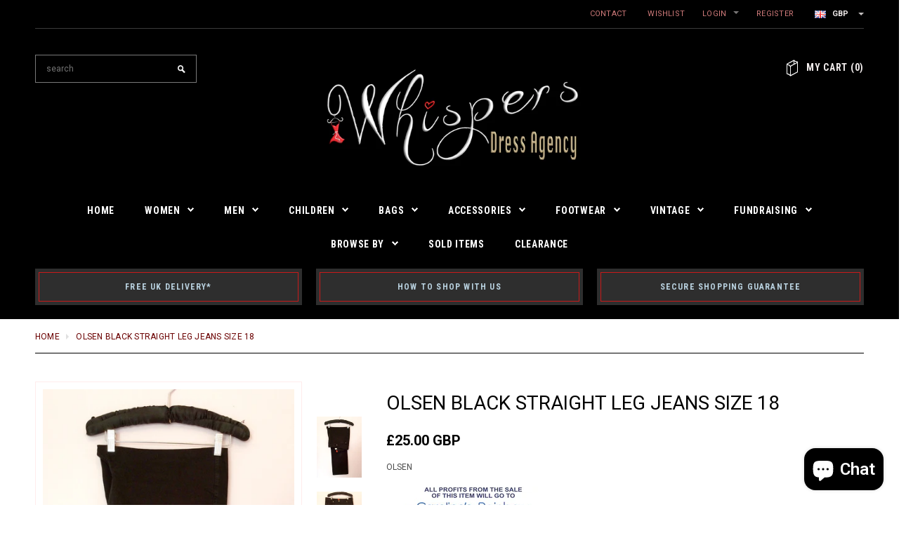

--- FILE ---
content_type: text/html; charset=utf-8
request_url: https://www.whispersdressagency.co.uk/products/olsen-black-straight-leg-jeans-size-18
body_size: 25334
content:
<!doctype html>
<html lang="en"> 
<!--[if lt IE 7]> <html class="no-js lt-ie9 lt-ie8 lt-ie7" lang="en"> <![endif]-->
<!--[if IE 7]>    <html class="no-js lt-ie9 lt-ie8" lang="en"> <![endif]-->  
<!--[if IE 8]>    <html class="no-js lt-ie9" lang="en"> <![endif]-->
<!--[if IE 9 ]>    <html class="ie9 no-js"> <![endif]-->
<!--[if (gt IE 9)|!(IE)]><!--> <html class="no-js"><!--<!
  
[endif]-->

<head>

   <meta name="google-site-verification" content="PfdkS6DUTbfCpYtr1vkwGtGU50TJOxNLn3VI_5fXL9I" /> 
  <meta name="keywords" content="York, Fashion, Boots, Dress, Womens Fashion, Shoes, Handbag, Designer, Jimmy Choo, Jaeger, Hobbs, Karen Millen " />
  
  
 
  
 
  
  <!-- Basic page needs ================================================== -->
  <meta charset="utf-8">

  <!-- Title and description ================================================== -->
 

  <!-- Product meta ================================================== -->
  


  <meta property="og:type" content="product">
  <meta property="og:title" content="Olsen Black Straight Leg Jeans Size 18">
  
  <meta property="og:image" content="http://www.whispersdressagency.co.uk/cdn/shop/products/image_77a6d7a9-f482-495e-a3d6-d7f282990bad_grande.jpeg?v=1457903205">
  <meta property="og:image:secure_url" content="https://www.whispersdressagency.co.uk/cdn/shop/products/image_77a6d7a9-f482-495e-a3d6-d7f282990bad_grande.jpeg?v=1457903205">
  
  <meta property="og:image" content="http://www.whispersdressagency.co.uk/cdn/shop/products/image_34589ce9-c31c-4d3b-a5f0-00b3235d9d6a_grande.jpeg?v=1457903204">
  <meta property="og:image:secure_url" content="https://www.whispersdressagency.co.uk/cdn/shop/products/image_34589ce9-c31c-4d3b-a5f0-00b3235d9d6a_grande.jpeg?v=1457903204">
  
  <meta property="og:image" content="http://www.whispersdressagency.co.uk/cdn/shop/products/image_d47214b2-216b-4984-8915-b5e299e8af51_grande.jpeg?v=1457903204">
  <meta property="og:image:secure_url" content="https://www.whispersdressagency.co.uk/cdn/shop/products/image_d47214b2-216b-4984-8915-b5e299e8af51_grande.jpeg?v=1457903204">
  
  <meta property="og:price:amount" content="25.00">
  <meta property="og:price:currency" content="GBP">


  <meta property="og:description" content="Olsen Black Straight Leg Jeans Size 18 In Good Preloved Condition Belt Loops To Waistband With Button &amp;amp; Zip Fasten 2 Front &amp;amp; 2 Rear Pockets Do Have Stretch Material - Cotton, Lycra Machine Washable Measures Waist 36 Inches Inside Leg Length 29 Inches Width To Hem 10 Inches Rise 12 Inches  ">


  <meta property="og:url" content="https://www.whispersdressagency.co.uk/products/olsen-black-straight-leg-jeans-size-18">
  <meta property="og:site_name" content="Whispers Dress Agency">
  


  

  <meta name="twitter:card" content="product">
  <meta name="twitter:title" content="Olsen Black Straight Leg Jeans Size 18">
  <meta name="twitter:description" content="
Olsen Black Straight Leg Jeans
Size 18
In Good Preloved Condition
Belt Loops To Waistband With Button &amp;amp; Zip Fasten
2 Front &amp;amp; 2 Rear Pockets
Do Have Stretch
Material - Cotton, Lycra
Machine Washable
Measures Waist 36 Inches
Inside Leg Length 29 Inches
Width To Hem 10 Inches
Rise 12 Inches
 ">
  <meta name="twitter:image" content="https://www.whispersdressagency.co.uk/cdn/shop/products/image_77a6d7a9-f482-495e-a3d6-d7f282990bad_medium.jpeg?v=1457903205">
  <meta name="twitter:image:width" content="240">
  <meta name="twitter:image:height" content="240">
  <meta name="twitter:label1" content="Price">
  <meta name="twitter:data1" content="£25.00 GBP">
  
  <meta name="twitter:label2" content="Brand">
  <meta name="twitter:data2" content="OLSEN">
  


  <!-- Helpers ================================================== -->
  
  <meta name="viewport" content="width=device-width,initial-scale=1">
  
  <!-- Favicon -->
  <link rel="shortcut icon" href="//www.whispersdressagency.co.uk/cdn/shop/t/52/assets/favicon.png?v=89623533508401946551439157543" type="image/x-icon" />
  
  <!-- fonts -->
  
<script type="text/javascript">
  WebFontConfig = {
    google: { families: [ 
      
          'Roboto:100,200,300,400,500,600,700,800,900'
	  
      
      	
      		,
      	      
        'Roboto Condensed:100,200,300,400,500,600,700,800,900'
	  
      
      	
      		,
      	      
        'Montserrat:100,200,300,400,500,600,700,800,900'
	  
    ] }
  };
  (function() {
    var wf = document.createElement('script');
    wf.src = ('https:' == document.location.protocol ? 'https' : 'http') +
      '://ajax.googleapis.com/ajax/libs/webfont/1/webfont.js';
    wf.type = 'text/javascript';
    wf.async = 'true';
    var s = document.getElementsByTagName('script')[0];
    s.parentNode.insertBefore(wf, s);
  })(); 
</script>

  
  <!-- Styles -->
  <link href="//www.whispersdressagency.co.uk/cdn/shop/t/52/assets/bootstrap.min.css?v=115285601125988709891439157541" rel="stylesheet" type="text/css" media="all" />

<!-- Theme base and media queries -->
<link href="//www.whispersdressagency.co.uk/cdn/shop/t/52/assets/theme-styles.css?v=133683098080140891811746833456" rel="stylesheet" type="text/css" media="all" />
<link href="//www.whispersdressagency.co.uk/cdn/shop/t/52/assets/theme-styles-responsive.css?v=73149712707665981651439157551" rel="stylesheet" type="text/css" media="all" />
<link href="//www.whispersdressagency.co.uk/cdn/shop/t/52/assets/theme-styles-setting.css?v=88529397461498690631442764806" rel="stylesheet" type="text/css" media="all" />
<link href="//www.whispersdressagency.co.uk/cdn/shop/t/52/assets/owl.carousel.css?v=110508842938087914561439157547" rel="stylesheet" type="text/css" media="all" />
<link href="//www.whispersdressagency.co.uk/cdn/shop/t/52/assets/owl.theme.css?v=26972935624028443691439157548" rel="stylesheet" type="text/css" media="all" />
<link href="//www.whispersdressagency.co.uk/cdn/shop/t/52/assets/jcarousel.css?v=143274626818936236271439157546" rel="stylesheet" type="text/css" media="all" />
<link href="//www.whispersdressagency.co.uk/cdn/shop/t/52/assets/selectize.bootstrap3.css?v=109669582358229976281439157548" rel="stylesheet" type="text/css" media="all" />
<link href="//www.whispersdressagency.co.uk/cdn/shop/t/52/assets/jquery.fancybox.css?v=63466834292105058241439157546" rel="stylesheet" type="text/css" media="all" />
<link href="//www.whispersdressagency.co.uk/cdn/shop/t/52/assets/animate.css?v=168119286650764109401439157540" rel="stylesheet" type="text/css" media="all" />
  
  <!-- Scripts -->
  <script src="//ajax.googleapis.com/ajax/libs/jquery/1.8.1/jquery.min.js"></script> 
<script src="//www.whispersdressagency.co.uk/cdn/shop/t/52/assets/jquery-cookie.min.js?v=72365755745404048181439157546" type="text/javascript"></script>
<script src="//www.whispersdressagency.co.uk/cdn/shop/t/52/assets/selectize.min.js?v=74685606144567451161439157548" type="text/javascript"></script>
<script src="//www.whispersdressagency.co.uk/cdn/shop/t/52/assets/jquery.flexslider-min.js?v=61727824838382291461439157546" type="text/javascript"></script>
<script>
  window.ajax_cart = true;
  window.money_format = "<span class=money>£{{amount}} GBP</span>";
  window.shop_currency = "GBP";
  window.show_multiple_currencies = true;
  window.loading_url = "//www.whispersdressagency.co.uk/cdn/shop/t/52/assets/load.gif?v=168039989797374667641439157547"; 
  window.use_color_swatch = false;
  window.dropdowncart_type = "click";
  window.file_url = "//www.whispersdressagency.co.uk/cdn/shop/files/?v=9888";
  window.asset_url = "";
  window.images_size = {
    is_crop: false,
    ratio_width : 3,
    ratio_height : 4,
  };
</script>

<script>
  (function(i,s,o,g,r,a,m){i['GoogleAnalyticsObject']=r;i[r]=i[r]||function(){
  (i[r].q=i[r].q||[]).push(arguments)},i[r].l=1*new Date();a=s.createElement(o),
  m=s.getElementsByTagName(o)[0];a.async=1;a.src=g;m.parentNode.insertBefore(a,m)
  })(window,document,'script','//www.google-analytics.com/analytics.js','ga');

  ga('create', 'UA-58185887-1', 'auto');
  ga('send', 'pageview');

</script>  

  <!-- Header hook for plugins ================================================== -->
  <script>window.performance && window.performance.mark && window.performance.mark('shopify.content_for_header.start');</script><meta name="google-site-verification" content="PfdkS6DUTbfCpYtr1vkwGtGU50TJOxNLn3VI_5fXL9I">
<meta id="shopify-digital-wallet" name="shopify-digital-wallet" content="/7341495/digital_wallets/dialog">
<meta name="shopify-checkout-api-token" content="8a12a8fe52a67acdd0a9ed9af07da0db">
<meta id="in-context-paypal-metadata" data-shop-id="7341495" data-venmo-supported="false" data-environment="production" data-locale="en_US" data-paypal-v4="true" data-currency="GBP">
<link rel="alternate" type="application/json+oembed" href="https://www.whispersdressagency.co.uk/products/olsen-black-straight-leg-jeans-size-18.oembed">
<script async="async" src="/checkouts/internal/preloads.js?locale=en-GB"></script>
<script id="shopify-features" type="application/json">{"accessToken":"8a12a8fe52a67acdd0a9ed9af07da0db","betas":["rich-media-storefront-analytics"],"domain":"www.whispersdressagency.co.uk","predictiveSearch":true,"shopId":7341495,"locale":"en"}</script>
<script>var Shopify = Shopify || {};
Shopify.shop = "whispers-dress-agency.myshopify.com";
Shopify.locale = "en";
Shopify.currency = {"active":"GBP","rate":"1.0"};
Shopify.country = "GB";
Shopify.theme = {"name":"whispers-dress-agency 9\/8\/15","id":31319745,"schema_name":null,"schema_version":null,"theme_store_id":null,"role":"main"};
Shopify.theme.handle = "null";
Shopify.theme.style = {"id":null,"handle":null};
Shopify.cdnHost = "www.whispersdressagency.co.uk/cdn";
Shopify.routes = Shopify.routes || {};
Shopify.routes.root = "/";</script>
<script type="module">!function(o){(o.Shopify=o.Shopify||{}).modules=!0}(window);</script>
<script>!function(o){function n(){var o=[];function n(){o.push(Array.prototype.slice.apply(arguments))}return n.q=o,n}var t=o.Shopify=o.Shopify||{};t.loadFeatures=n(),t.autoloadFeatures=n()}(window);</script>
<script id="shop-js-analytics" type="application/json">{"pageType":"product"}</script>
<script defer="defer" async type="module" src="//www.whispersdressagency.co.uk/cdn/shopifycloud/shop-js/modules/v2/client.init-shop-cart-sync_WVOgQShq.en.esm.js"></script>
<script defer="defer" async type="module" src="//www.whispersdressagency.co.uk/cdn/shopifycloud/shop-js/modules/v2/chunk.common_C_13GLB1.esm.js"></script>
<script defer="defer" async type="module" src="//www.whispersdressagency.co.uk/cdn/shopifycloud/shop-js/modules/v2/chunk.modal_CLfMGd0m.esm.js"></script>
<script type="module">
  await import("//www.whispersdressagency.co.uk/cdn/shopifycloud/shop-js/modules/v2/client.init-shop-cart-sync_WVOgQShq.en.esm.js");
await import("//www.whispersdressagency.co.uk/cdn/shopifycloud/shop-js/modules/v2/chunk.common_C_13GLB1.esm.js");
await import("//www.whispersdressagency.co.uk/cdn/shopifycloud/shop-js/modules/v2/chunk.modal_CLfMGd0m.esm.js");

  window.Shopify.SignInWithShop?.initShopCartSync?.({"fedCMEnabled":true,"windoidEnabled":true});

</script>
<script id="__st">var __st={"a":7341495,"offset":0,"reqid":"ad4c3156-e9d3-4c84-9788-95afc751e11b-1769690394","pageurl":"www.whispersdressagency.co.uk\/products\/olsen-black-straight-leg-jeans-size-18","u":"4fe818801e16","p":"product","rtyp":"product","rid":5573477703};</script>
<script>window.ShopifyPaypalV4VisibilityTracking = true;</script>
<script id="captcha-bootstrap">!function(){'use strict';const t='contact',e='account',n='new_comment',o=[[t,t],['blogs',n],['comments',n],[t,'customer']],c=[[e,'customer_login'],[e,'guest_login'],[e,'recover_customer_password'],[e,'create_customer']],r=t=>t.map((([t,e])=>`form[action*='/${t}']:not([data-nocaptcha='true']) input[name='form_type'][value='${e}']`)).join(','),a=t=>()=>t?[...document.querySelectorAll(t)].map((t=>t.form)):[];function s(){const t=[...o],e=r(t);return a(e)}const i='password',u='form_key',d=['recaptcha-v3-token','g-recaptcha-response','h-captcha-response',i],f=()=>{try{return window.sessionStorage}catch{return}},m='__shopify_v',_=t=>t.elements[u];function p(t,e,n=!1){try{const o=window.sessionStorage,c=JSON.parse(o.getItem(e)),{data:r}=function(t){const{data:e,action:n}=t;return t[m]||n?{data:e,action:n}:{data:t,action:n}}(c);for(const[e,n]of Object.entries(r))t.elements[e]&&(t.elements[e].value=n);n&&o.removeItem(e)}catch(o){console.error('form repopulation failed',{error:o})}}const l='form_type',E='cptcha';function T(t){t.dataset[E]=!0}const w=window,h=w.document,L='Shopify',v='ce_forms',y='captcha';let A=!1;((t,e)=>{const n=(g='f06e6c50-85a8-45c8-87d0-21a2b65856fe',I='https://cdn.shopify.com/shopifycloud/storefront-forms-hcaptcha/ce_storefront_forms_captcha_hcaptcha.v1.5.2.iife.js',D={infoText:'Protected by hCaptcha',privacyText:'Privacy',termsText:'Terms'},(t,e,n)=>{const o=w[L][v],c=o.bindForm;if(c)return c(t,g,e,D).then(n);var r;o.q.push([[t,g,e,D],n]),r=I,A||(h.body.append(Object.assign(h.createElement('script'),{id:'captcha-provider',async:!0,src:r})),A=!0)});var g,I,D;w[L]=w[L]||{},w[L][v]=w[L][v]||{},w[L][v].q=[],w[L][y]=w[L][y]||{},w[L][y].protect=function(t,e){n(t,void 0,e),T(t)},Object.freeze(w[L][y]),function(t,e,n,w,h,L){const[v,y,A,g]=function(t,e,n){const i=e?o:[],u=t?c:[],d=[...i,...u],f=r(d),m=r(i),_=r(d.filter((([t,e])=>n.includes(e))));return[a(f),a(m),a(_),s()]}(w,h,L),I=t=>{const e=t.target;return e instanceof HTMLFormElement?e:e&&e.form},D=t=>v().includes(t);t.addEventListener('submit',(t=>{const e=I(t);if(!e)return;const n=D(e)&&!e.dataset.hcaptchaBound&&!e.dataset.recaptchaBound,o=_(e),c=g().includes(e)&&(!o||!o.value);(n||c)&&t.preventDefault(),c&&!n&&(function(t){try{if(!f())return;!function(t){const e=f();if(!e)return;const n=_(t);if(!n)return;const o=n.value;o&&e.removeItem(o)}(t);const e=Array.from(Array(32),(()=>Math.random().toString(36)[2])).join('');!function(t,e){_(t)||t.append(Object.assign(document.createElement('input'),{type:'hidden',name:u})),t.elements[u].value=e}(t,e),function(t,e){const n=f();if(!n)return;const o=[...t.querySelectorAll(`input[type='${i}']`)].map((({name:t})=>t)),c=[...d,...o],r={};for(const[a,s]of new FormData(t).entries())c.includes(a)||(r[a]=s);n.setItem(e,JSON.stringify({[m]:1,action:t.action,data:r}))}(t,e)}catch(e){console.error('failed to persist form',e)}}(e),e.submit())}));const S=(t,e)=>{t&&!t.dataset[E]&&(n(t,e.some((e=>e===t))),T(t))};for(const o of['focusin','change'])t.addEventListener(o,(t=>{const e=I(t);D(e)&&S(e,y())}));const B=e.get('form_key'),M=e.get(l),P=B&&M;t.addEventListener('DOMContentLoaded',(()=>{const t=y();if(P)for(const e of t)e.elements[l].value===M&&p(e,B);[...new Set([...A(),...v().filter((t=>'true'===t.dataset.shopifyCaptcha))])].forEach((e=>S(e,t)))}))}(h,new URLSearchParams(w.location.search),n,t,e,['guest_login'])})(!0,!0)}();</script>
<script integrity="sha256-4kQ18oKyAcykRKYeNunJcIwy7WH5gtpwJnB7kiuLZ1E=" data-source-attribution="shopify.loadfeatures" defer="defer" src="//www.whispersdressagency.co.uk/cdn/shopifycloud/storefront/assets/storefront/load_feature-a0a9edcb.js" crossorigin="anonymous"></script>
<script data-source-attribution="shopify.dynamic_checkout.dynamic.init">var Shopify=Shopify||{};Shopify.PaymentButton=Shopify.PaymentButton||{isStorefrontPortableWallets:!0,init:function(){window.Shopify.PaymentButton.init=function(){};var t=document.createElement("script");t.src="https://www.whispersdressagency.co.uk/cdn/shopifycloud/portable-wallets/latest/portable-wallets.en.js",t.type="module",document.head.appendChild(t)}};
</script>
<script data-source-attribution="shopify.dynamic_checkout.buyer_consent">
  function portableWalletsHideBuyerConsent(e){var t=document.getElementById("shopify-buyer-consent"),n=document.getElementById("shopify-subscription-policy-button");t&&n&&(t.classList.add("hidden"),t.setAttribute("aria-hidden","true"),n.removeEventListener("click",e))}function portableWalletsShowBuyerConsent(e){var t=document.getElementById("shopify-buyer-consent"),n=document.getElementById("shopify-subscription-policy-button");t&&n&&(t.classList.remove("hidden"),t.removeAttribute("aria-hidden"),n.addEventListener("click",e))}window.Shopify?.PaymentButton&&(window.Shopify.PaymentButton.hideBuyerConsent=portableWalletsHideBuyerConsent,window.Shopify.PaymentButton.showBuyerConsent=portableWalletsShowBuyerConsent);
</script>
<script data-source-attribution="shopify.dynamic_checkout.cart.bootstrap">document.addEventListener("DOMContentLoaded",(function(){function t(){return document.querySelector("shopify-accelerated-checkout-cart, shopify-accelerated-checkout")}if(t())Shopify.PaymentButton.init();else{new MutationObserver((function(e,n){t()&&(Shopify.PaymentButton.init(),n.disconnect())})).observe(document.body,{childList:!0,subtree:!0})}}));
</script>
<link id="shopify-accelerated-checkout-styles" rel="stylesheet" media="screen" href="https://www.whispersdressagency.co.uk/cdn/shopifycloud/portable-wallets/latest/accelerated-checkout-backwards-compat.css" crossorigin="anonymous">
<style id="shopify-accelerated-checkout-cart">
        #shopify-buyer-consent {
  margin-top: 1em;
  display: inline-block;
  width: 100%;
}

#shopify-buyer-consent.hidden {
  display: none;
}

#shopify-subscription-policy-button {
  background: none;
  border: none;
  padding: 0;
  text-decoration: underline;
  font-size: inherit;
  cursor: pointer;
}

#shopify-subscription-policy-button::before {
  box-shadow: none;
}

      </style>

<script>window.performance && window.performance.mark && window.performance.mark('shopify.content_for_header.end');</script>

  <!--[if lt IE 9]>
  <script src="//html5shiv.googlecode.com/svn/trunk/html5.js" type="text/javascript"></script>
  <![endif]-->

  
  

<title>
Olsen Black Straight Leg Jeans Size 18 &ndash; Whispers Dress Agency
</title>

<meta name="description" content="Olsen Black Straight Leg Jeans Size 18 In Good Preloved Condition Belt Loops To Waistband With Button &amp;amp; Zip Fasten 2 Front &amp;amp; 2 Rear Pockets Do Have Stretch Material - Cotton, Lycra Machine Washable Measures Waist 36 Inches Inside Leg Length 29 Inches Width To Hem 10 Inches Rise 12 Inches  " />


  

<link rel="canonical" href="https://www.whispersdressagency.co.uk/products/olsen-black-straight-leg-jeans-size-18" />

 

  
<script src="https://cdn.shopify.com/extensions/e8878072-2f6b-4e89-8082-94b04320908d/inbox-1254/assets/inbox-chat-loader.js" type="text/javascript" defer="defer"></script>
<link href="https://monorail-edge.shopifysvc.com" rel="dns-prefetch">
<script>(function(){if ("sendBeacon" in navigator && "performance" in window) {try {var session_token_from_headers = performance.getEntriesByType('navigation')[0].serverTiming.find(x => x.name == '_s').description;} catch {var session_token_from_headers = undefined;}var session_cookie_matches = document.cookie.match(/_shopify_s=([^;]*)/);var session_token_from_cookie = session_cookie_matches && session_cookie_matches.length === 2 ? session_cookie_matches[1] : "";var session_token = session_token_from_headers || session_token_from_cookie || "";function handle_abandonment_event(e) {var entries = performance.getEntries().filter(function(entry) {return /monorail-edge.shopifysvc.com/.test(entry.name);});if (!window.abandonment_tracked && entries.length === 0) {window.abandonment_tracked = true;var currentMs = Date.now();var navigation_start = performance.timing.navigationStart;var payload = {shop_id: 7341495,url: window.location.href,navigation_start,duration: currentMs - navigation_start,session_token,page_type: "product"};window.navigator.sendBeacon("https://monorail-edge.shopifysvc.com/v1/produce", JSON.stringify({schema_id: "online_store_buyer_site_abandonment/1.1",payload: payload,metadata: {event_created_at_ms: currentMs,event_sent_at_ms: currentMs}}));}}window.addEventListener('pagehide', handle_abandonment_event);}}());</script>
<script id="web-pixels-manager-setup">(function e(e,d,r,n,o){if(void 0===o&&(o={}),!Boolean(null===(a=null===(i=window.Shopify)||void 0===i?void 0:i.analytics)||void 0===a?void 0:a.replayQueue)){var i,a;window.Shopify=window.Shopify||{};var t=window.Shopify;t.analytics=t.analytics||{};var s=t.analytics;s.replayQueue=[],s.publish=function(e,d,r){return s.replayQueue.push([e,d,r]),!0};try{self.performance.mark("wpm:start")}catch(e){}var l=function(){var e={modern:/Edge?\/(1{2}[4-9]|1[2-9]\d|[2-9]\d{2}|\d{4,})\.\d+(\.\d+|)|Firefox\/(1{2}[4-9]|1[2-9]\d|[2-9]\d{2}|\d{4,})\.\d+(\.\d+|)|Chrom(ium|e)\/(9{2}|\d{3,})\.\d+(\.\d+|)|(Maci|X1{2}).+ Version\/(15\.\d+|(1[6-9]|[2-9]\d|\d{3,})\.\d+)([,.]\d+|)( \(\w+\)|)( Mobile\/\w+|) Safari\/|Chrome.+OPR\/(9{2}|\d{3,})\.\d+\.\d+|(CPU[ +]OS|iPhone[ +]OS|CPU[ +]iPhone|CPU IPhone OS|CPU iPad OS)[ +]+(15[._]\d+|(1[6-9]|[2-9]\d|\d{3,})[._]\d+)([._]\d+|)|Android:?[ /-](13[3-9]|1[4-9]\d|[2-9]\d{2}|\d{4,})(\.\d+|)(\.\d+|)|Android.+Firefox\/(13[5-9]|1[4-9]\d|[2-9]\d{2}|\d{4,})\.\d+(\.\d+|)|Android.+Chrom(ium|e)\/(13[3-9]|1[4-9]\d|[2-9]\d{2}|\d{4,})\.\d+(\.\d+|)|SamsungBrowser\/([2-9]\d|\d{3,})\.\d+/,legacy:/Edge?\/(1[6-9]|[2-9]\d|\d{3,})\.\d+(\.\d+|)|Firefox\/(5[4-9]|[6-9]\d|\d{3,})\.\d+(\.\d+|)|Chrom(ium|e)\/(5[1-9]|[6-9]\d|\d{3,})\.\d+(\.\d+|)([\d.]+$|.*Safari\/(?![\d.]+ Edge\/[\d.]+$))|(Maci|X1{2}).+ Version\/(10\.\d+|(1[1-9]|[2-9]\d|\d{3,})\.\d+)([,.]\d+|)( \(\w+\)|)( Mobile\/\w+|) Safari\/|Chrome.+OPR\/(3[89]|[4-9]\d|\d{3,})\.\d+\.\d+|(CPU[ +]OS|iPhone[ +]OS|CPU[ +]iPhone|CPU IPhone OS|CPU iPad OS)[ +]+(10[._]\d+|(1[1-9]|[2-9]\d|\d{3,})[._]\d+)([._]\d+|)|Android:?[ /-](13[3-9]|1[4-9]\d|[2-9]\d{2}|\d{4,})(\.\d+|)(\.\d+|)|Mobile Safari.+OPR\/([89]\d|\d{3,})\.\d+\.\d+|Android.+Firefox\/(13[5-9]|1[4-9]\d|[2-9]\d{2}|\d{4,})\.\d+(\.\d+|)|Android.+Chrom(ium|e)\/(13[3-9]|1[4-9]\d|[2-9]\d{2}|\d{4,})\.\d+(\.\d+|)|Android.+(UC? ?Browser|UCWEB|U3)[ /]?(15\.([5-9]|\d{2,})|(1[6-9]|[2-9]\d|\d{3,})\.\d+)\.\d+|SamsungBrowser\/(5\.\d+|([6-9]|\d{2,})\.\d+)|Android.+MQ{2}Browser\/(14(\.(9|\d{2,})|)|(1[5-9]|[2-9]\d|\d{3,})(\.\d+|))(\.\d+|)|K[Aa][Ii]OS\/(3\.\d+|([4-9]|\d{2,})\.\d+)(\.\d+|)/},d=e.modern,r=e.legacy,n=navigator.userAgent;return n.match(d)?"modern":n.match(r)?"legacy":"unknown"}(),u="modern"===l?"modern":"legacy",c=(null!=n?n:{modern:"",legacy:""})[u],f=function(e){return[e.baseUrl,"/wpm","/b",e.hashVersion,"modern"===e.buildTarget?"m":"l",".js"].join("")}({baseUrl:d,hashVersion:r,buildTarget:u}),m=function(e){var d=e.version,r=e.bundleTarget,n=e.surface,o=e.pageUrl,i=e.monorailEndpoint;return{emit:function(e){var a=e.status,t=e.errorMsg,s=(new Date).getTime(),l=JSON.stringify({metadata:{event_sent_at_ms:s},events:[{schema_id:"web_pixels_manager_load/3.1",payload:{version:d,bundle_target:r,page_url:o,status:a,surface:n,error_msg:t},metadata:{event_created_at_ms:s}}]});if(!i)return console&&console.warn&&console.warn("[Web Pixels Manager] No Monorail endpoint provided, skipping logging."),!1;try{return self.navigator.sendBeacon.bind(self.navigator)(i,l)}catch(e){}var u=new XMLHttpRequest;try{return u.open("POST",i,!0),u.setRequestHeader("Content-Type","text/plain"),u.send(l),!0}catch(e){return console&&console.warn&&console.warn("[Web Pixels Manager] Got an unhandled error while logging to Monorail."),!1}}}}({version:r,bundleTarget:l,surface:e.surface,pageUrl:self.location.href,monorailEndpoint:e.monorailEndpoint});try{o.browserTarget=l,function(e){var d=e.src,r=e.async,n=void 0===r||r,o=e.onload,i=e.onerror,a=e.sri,t=e.scriptDataAttributes,s=void 0===t?{}:t,l=document.createElement("script"),u=document.querySelector("head"),c=document.querySelector("body");if(l.async=n,l.src=d,a&&(l.integrity=a,l.crossOrigin="anonymous"),s)for(var f in s)if(Object.prototype.hasOwnProperty.call(s,f))try{l.dataset[f]=s[f]}catch(e){}if(o&&l.addEventListener("load",o),i&&l.addEventListener("error",i),u)u.appendChild(l);else{if(!c)throw new Error("Did not find a head or body element to append the script");c.appendChild(l)}}({src:f,async:!0,onload:function(){if(!function(){var e,d;return Boolean(null===(d=null===(e=window.Shopify)||void 0===e?void 0:e.analytics)||void 0===d?void 0:d.initialized)}()){var d=window.webPixelsManager.init(e)||void 0;if(d){var r=window.Shopify.analytics;r.replayQueue.forEach((function(e){var r=e[0],n=e[1],o=e[2];d.publishCustomEvent(r,n,o)})),r.replayQueue=[],r.publish=d.publishCustomEvent,r.visitor=d.visitor,r.initialized=!0}}},onerror:function(){return m.emit({status:"failed",errorMsg:"".concat(f," has failed to load")})},sri:function(e){var d=/^sha384-[A-Za-z0-9+/=]+$/;return"string"==typeof e&&d.test(e)}(c)?c:"",scriptDataAttributes:o}),m.emit({status:"loading"})}catch(e){m.emit({status:"failed",errorMsg:(null==e?void 0:e.message)||"Unknown error"})}}})({shopId: 7341495,storefrontBaseUrl: "https://www.whispersdressagency.co.uk",extensionsBaseUrl: "https://extensions.shopifycdn.com/cdn/shopifycloud/web-pixels-manager",monorailEndpoint: "https://monorail-edge.shopifysvc.com/unstable/produce_batch",surface: "storefront-renderer",enabledBetaFlags: ["2dca8a86"],webPixelsConfigList: [{"id":"823689491","configuration":"{\"config\":\"{\\\"google_tag_ids\\\":[\\\"G-WBQPRR4901\\\"],\\\"target_country\\\":\\\"GB\\\",\\\"gtag_events\\\":[{\\\"type\\\":\\\"begin_checkout\\\",\\\"action_label\\\":\\\"G-WBQPRR4901\\\"},{\\\"type\\\":\\\"search\\\",\\\"action_label\\\":\\\"G-WBQPRR4901\\\"},{\\\"type\\\":\\\"view_item\\\",\\\"action_label\\\":\\\"G-WBQPRR4901\\\"},{\\\"type\\\":\\\"purchase\\\",\\\"action_label\\\":\\\"G-WBQPRR4901\\\"},{\\\"type\\\":\\\"page_view\\\",\\\"action_label\\\":\\\"G-WBQPRR4901\\\"},{\\\"type\\\":\\\"add_payment_info\\\",\\\"action_label\\\":\\\"G-WBQPRR4901\\\"},{\\\"type\\\":\\\"add_to_cart\\\",\\\"action_label\\\":\\\"G-WBQPRR4901\\\"}],\\\"enable_monitoring_mode\\\":false}\"}","eventPayloadVersion":"v1","runtimeContext":"OPEN","scriptVersion":"b2a88bafab3e21179ed38636efcd8a93","type":"APP","apiClientId":1780363,"privacyPurposes":[],"dataSharingAdjustments":{"protectedCustomerApprovalScopes":["read_customer_address","read_customer_email","read_customer_name","read_customer_personal_data","read_customer_phone"]}},{"id":"shopify-app-pixel","configuration":"{}","eventPayloadVersion":"v1","runtimeContext":"STRICT","scriptVersion":"0450","apiClientId":"shopify-pixel","type":"APP","privacyPurposes":["ANALYTICS","MARKETING"]},{"id":"shopify-custom-pixel","eventPayloadVersion":"v1","runtimeContext":"LAX","scriptVersion":"0450","apiClientId":"shopify-pixel","type":"CUSTOM","privacyPurposes":["ANALYTICS","MARKETING"]}],isMerchantRequest: false,initData: {"shop":{"name":"Whispers Dress Agency","paymentSettings":{"currencyCode":"GBP"},"myshopifyDomain":"whispers-dress-agency.myshopify.com","countryCode":"GB","storefrontUrl":"https:\/\/www.whispersdressagency.co.uk"},"customer":null,"cart":null,"checkout":null,"productVariants":[{"price":{"amount":25.0,"currencyCode":"GBP"},"product":{"title":"Olsen Black Straight Leg Jeans Size 18","vendor":"OLSEN","id":"5573477703","untranslatedTitle":"Olsen Black Straight Leg Jeans Size 18","url":"\/products\/olsen-black-straight-leg-jeans-size-18","type":"Sold"},"id":"17535188807","image":{"src":"\/\/www.whispersdressagency.co.uk\/cdn\/shop\/products\/image_77a6d7a9-f482-495e-a3d6-d7f282990bad.jpeg?v=1457903205"},"sku":"","title":"Default Title","untranslatedTitle":"Default Title"}],"purchasingCompany":null},},"https://www.whispersdressagency.co.uk/cdn","1d2a099fw23dfb22ep557258f5m7a2edbae",{"modern":"","legacy":""},{"shopId":"7341495","storefrontBaseUrl":"https:\/\/www.whispersdressagency.co.uk","extensionBaseUrl":"https:\/\/extensions.shopifycdn.com\/cdn\/shopifycloud\/web-pixels-manager","surface":"storefront-renderer","enabledBetaFlags":"[\"2dca8a86\"]","isMerchantRequest":"false","hashVersion":"1d2a099fw23dfb22ep557258f5m7a2edbae","publish":"custom","events":"[[\"page_viewed\",{}],[\"product_viewed\",{\"productVariant\":{\"price\":{\"amount\":25.0,\"currencyCode\":\"GBP\"},\"product\":{\"title\":\"Olsen Black Straight Leg Jeans Size 18\",\"vendor\":\"OLSEN\",\"id\":\"5573477703\",\"untranslatedTitle\":\"Olsen Black Straight Leg Jeans Size 18\",\"url\":\"\/products\/olsen-black-straight-leg-jeans-size-18\",\"type\":\"Sold\"},\"id\":\"17535188807\",\"image\":{\"src\":\"\/\/www.whispersdressagency.co.uk\/cdn\/shop\/products\/image_77a6d7a9-f482-495e-a3d6-d7f282990bad.jpeg?v=1457903205\"},\"sku\":\"\",\"title\":\"Default Title\",\"untranslatedTitle\":\"Default Title\"}}]]"});</script><script>
  window.ShopifyAnalytics = window.ShopifyAnalytics || {};
  window.ShopifyAnalytics.meta = window.ShopifyAnalytics.meta || {};
  window.ShopifyAnalytics.meta.currency = 'GBP';
  var meta = {"product":{"id":5573477703,"gid":"gid:\/\/shopify\/Product\/5573477703","vendor":"OLSEN","type":"Sold","handle":"olsen-black-straight-leg-jeans-size-18","variants":[{"id":17535188807,"price":2500,"name":"Olsen Black Straight Leg Jeans Size 18","public_title":null,"sku":""}],"remote":false},"page":{"pageType":"product","resourceType":"product","resourceId":5573477703,"requestId":"ad4c3156-e9d3-4c84-9788-95afc751e11b-1769690394"}};
  for (var attr in meta) {
    window.ShopifyAnalytics.meta[attr] = meta[attr];
  }
</script>
<script class="analytics">
  (function () {
    var customDocumentWrite = function(content) {
      var jquery = null;

      if (window.jQuery) {
        jquery = window.jQuery;
      } else if (window.Checkout && window.Checkout.$) {
        jquery = window.Checkout.$;
      }

      if (jquery) {
        jquery('body').append(content);
      }
    };

    var hasLoggedConversion = function(token) {
      if (token) {
        return document.cookie.indexOf('loggedConversion=' + token) !== -1;
      }
      return false;
    }

    var setCookieIfConversion = function(token) {
      if (token) {
        var twoMonthsFromNow = new Date(Date.now());
        twoMonthsFromNow.setMonth(twoMonthsFromNow.getMonth() + 2);

        document.cookie = 'loggedConversion=' + token + '; expires=' + twoMonthsFromNow;
      }
    }

    var trekkie = window.ShopifyAnalytics.lib = window.trekkie = window.trekkie || [];
    if (trekkie.integrations) {
      return;
    }
    trekkie.methods = [
      'identify',
      'page',
      'ready',
      'track',
      'trackForm',
      'trackLink'
    ];
    trekkie.factory = function(method) {
      return function() {
        var args = Array.prototype.slice.call(arguments);
        args.unshift(method);
        trekkie.push(args);
        return trekkie;
      };
    };
    for (var i = 0; i < trekkie.methods.length; i++) {
      var key = trekkie.methods[i];
      trekkie[key] = trekkie.factory(key);
    }
    trekkie.load = function(config) {
      trekkie.config = config || {};
      trekkie.config.initialDocumentCookie = document.cookie;
      var first = document.getElementsByTagName('script')[0];
      var script = document.createElement('script');
      script.type = 'text/javascript';
      script.onerror = function(e) {
        var scriptFallback = document.createElement('script');
        scriptFallback.type = 'text/javascript';
        scriptFallback.onerror = function(error) {
                var Monorail = {
      produce: function produce(monorailDomain, schemaId, payload) {
        var currentMs = new Date().getTime();
        var event = {
          schema_id: schemaId,
          payload: payload,
          metadata: {
            event_created_at_ms: currentMs,
            event_sent_at_ms: currentMs
          }
        };
        return Monorail.sendRequest("https://" + monorailDomain + "/v1/produce", JSON.stringify(event));
      },
      sendRequest: function sendRequest(endpointUrl, payload) {
        // Try the sendBeacon API
        if (window && window.navigator && typeof window.navigator.sendBeacon === 'function' && typeof window.Blob === 'function' && !Monorail.isIos12()) {
          var blobData = new window.Blob([payload], {
            type: 'text/plain'
          });

          if (window.navigator.sendBeacon(endpointUrl, blobData)) {
            return true;
          } // sendBeacon was not successful

        } // XHR beacon

        var xhr = new XMLHttpRequest();

        try {
          xhr.open('POST', endpointUrl);
          xhr.setRequestHeader('Content-Type', 'text/plain');
          xhr.send(payload);
        } catch (e) {
          console.log(e);
        }

        return false;
      },
      isIos12: function isIos12() {
        return window.navigator.userAgent.lastIndexOf('iPhone; CPU iPhone OS 12_') !== -1 || window.navigator.userAgent.lastIndexOf('iPad; CPU OS 12_') !== -1;
      }
    };
    Monorail.produce('monorail-edge.shopifysvc.com',
      'trekkie_storefront_load_errors/1.1',
      {shop_id: 7341495,
      theme_id: 31319745,
      app_name: "storefront",
      context_url: window.location.href,
      source_url: "//www.whispersdressagency.co.uk/cdn/s/trekkie.storefront.a804e9514e4efded663580eddd6991fcc12b5451.min.js"});

        };
        scriptFallback.async = true;
        scriptFallback.src = '//www.whispersdressagency.co.uk/cdn/s/trekkie.storefront.a804e9514e4efded663580eddd6991fcc12b5451.min.js';
        first.parentNode.insertBefore(scriptFallback, first);
      };
      script.async = true;
      script.src = '//www.whispersdressagency.co.uk/cdn/s/trekkie.storefront.a804e9514e4efded663580eddd6991fcc12b5451.min.js';
      first.parentNode.insertBefore(script, first);
    };
    trekkie.load(
      {"Trekkie":{"appName":"storefront","development":false,"defaultAttributes":{"shopId":7341495,"isMerchantRequest":null,"themeId":31319745,"themeCityHash":"15622240597137928819","contentLanguage":"en","currency":"GBP","eventMetadataId":"ee4cbab2-f37a-4886-b9e0-e8fc21eb7c3d"},"isServerSideCookieWritingEnabled":true,"monorailRegion":"shop_domain","enabledBetaFlags":["65f19447","b5387b81"]},"Session Attribution":{},"S2S":{"facebookCapiEnabled":false,"source":"trekkie-storefront-renderer","apiClientId":580111}}
    );

    var loaded = false;
    trekkie.ready(function() {
      if (loaded) return;
      loaded = true;

      window.ShopifyAnalytics.lib = window.trekkie;

      var originalDocumentWrite = document.write;
      document.write = customDocumentWrite;
      try { window.ShopifyAnalytics.merchantGoogleAnalytics.call(this); } catch(error) {};
      document.write = originalDocumentWrite;

      window.ShopifyAnalytics.lib.page(null,{"pageType":"product","resourceType":"product","resourceId":5573477703,"requestId":"ad4c3156-e9d3-4c84-9788-95afc751e11b-1769690394","shopifyEmitted":true});

      var match = window.location.pathname.match(/checkouts\/(.+)\/(thank_you|post_purchase)/)
      var token = match? match[1]: undefined;
      if (!hasLoggedConversion(token)) {
        setCookieIfConversion(token);
        window.ShopifyAnalytics.lib.track("Viewed Product",{"currency":"GBP","variantId":17535188807,"productId":5573477703,"productGid":"gid:\/\/shopify\/Product\/5573477703","name":"Olsen Black Straight Leg Jeans Size 18","price":"25.00","sku":"","brand":"OLSEN","variant":null,"category":"Sold","nonInteraction":true,"remote":false},undefined,undefined,{"shopifyEmitted":true});
      window.ShopifyAnalytics.lib.track("monorail:\/\/trekkie_storefront_viewed_product\/1.1",{"currency":"GBP","variantId":17535188807,"productId":5573477703,"productGid":"gid:\/\/shopify\/Product\/5573477703","name":"Olsen Black Straight Leg Jeans Size 18","price":"25.00","sku":"","brand":"OLSEN","variant":null,"category":"Sold","nonInteraction":true,"remote":false,"referer":"https:\/\/www.whispersdressagency.co.uk\/products\/olsen-black-straight-leg-jeans-size-18"});
      }
    });


        var eventsListenerScript = document.createElement('script');
        eventsListenerScript.async = true;
        eventsListenerScript.src = "//www.whispersdressagency.co.uk/cdn/shopifycloud/storefront/assets/shop_events_listener-3da45d37.js";
        document.getElementsByTagName('head')[0].appendChild(eventsListenerScript);

})();</script>
  <script>
  if (!window.ga || (window.ga && typeof window.ga !== 'function')) {
    window.ga = function ga() {
      (window.ga.q = window.ga.q || []).push(arguments);
      if (window.Shopify && window.Shopify.analytics && typeof window.Shopify.analytics.publish === 'function') {
        window.Shopify.analytics.publish("ga_stub_called", {}, {sendTo: "google_osp_migration"});
      }
      console.error("Shopify's Google Analytics stub called with:", Array.from(arguments), "\nSee https://help.shopify.com/manual/promoting-marketing/pixels/pixel-migration#google for more information.");
    };
    if (window.Shopify && window.Shopify.analytics && typeof window.Shopify.analytics.publish === 'function') {
      window.Shopify.analytics.publish("ga_stub_initialized", {}, {sendTo: "google_osp_migration"});
    }
  }
</script>
<script
  defer
  src="https://www.whispersdressagency.co.uk/cdn/shopifycloud/perf-kit/shopify-perf-kit-3.1.0.min.js"
  data-application="storefront-renderer"
  data-shop-id="7341495"
  data-render-region="gcp-us-east1"
  data-page-type="product"
  data-theme-instance-id="31319745"
  data-theme-name=""
  data-theme-version=""
  data-monorail-region="shop_domain"
  data-resource-timing-sampling-rate="10"
  data-shs="true"
  data-shs-beacon="true"
  data-shs-export-with-fetch="true"
  data-shs-logs-sample-rate="1"
  data-shs-beacon-endpoint="https://www.whispersdressagency.co.uk/api/collect"
></script>
</head>

 


 
<body id="olsen-black-straight-leg-jeans-size-18" class=" template-product" >
  
  
 
  <nav class="cbp-spmenu cbp-spmenu-vertical cbp-spmenu-left" id="cbp-spmenu-s1">
    <div class="gf-menu-device-wrapper">
      <div class="gf-menu-device-container">
      </div>
    </div>
  </nav>
  <div class="wrapper-container">
    
  <header class="site-header"  >
  <div class="header-mobile">
    <div class="menu-block visible-phone"><!-- start Navigation Mobile  -->
      <div id="showLeftPush"></div>
    </div><!-- end Navigation Mobile  -->              
    <div class="customer-area dropdown">
      <a data-toggle="dropdown" href="#">Dropdown trigger</a>
      <div class="dropdown-menu" role="menu" >
        <p><a href="/account">My Account</a></p>
        
        <div class="wishlist"><a href="/pages/wish-list" title="Wishlist"> My Wishlist</a></div>
        
      </div>
    </div>
  </div>
  <div class="container">
    <div class="header-panel ">
      <div class="currency">
<select id="currencies">
  
  
  <option data-currency="AUD"  value="AUD">AUD</option> 
  
  
  
  <option data-currency="EUR"  value="EUR">EUR</option> 
  
  
  
  <option data-currency="GBP"  selected  value="GBP">GBP</option> 
  
  
  
  <option data-currency="USD"  value="USD">USD</option> 
  
</select>
<div id="currencies-modal" style="display:none">
  The store's currency changed to <span></span>
</div>
<style>

.selectize-control div[data-value~="AUD"]  {background: url(//www.whispersdressagency.co.uk/cdn/shop/t/52/assets/i-currency-1.png?v=183532650322902660331439157543) no-repeat;}


.selectize-control div[data-value~="EUR"]  {background: url(//www.whispersdressagency.co.uk/cdn/shop/t/52/assets/i-currency-2.png?v=15506188952102792841439157543) no-repeat;}


.selectize-control div[data-value~="GBP"]  {background: url(//www.whispersdressagency.co.uk/cdn/shop/t/52/assets/i-currency-3.png?v=71997412567655922551439157543) no-repeat;}


.selectize-control div[data-value~="USD"]  {background: url(//www.whispersdressagency.co.uk/cdn/shop/t/52/assets/i-currency-4.png?v=156887739256750668521439157543) no-repeat;}

</style>
 
</div>      
      <ul class="customer-links">

  
  <li class="dropdown">
    <a href="/account/login" id="customer_login_link">Login</a>
    <a class="login" data-toggle="dropdown" href="/account/login">Login</a><span class="arrow"></span>
      <div class="dropdown-menu" role="menu" aria-labelledby="dLabel">
         <form accept-charset="UTF-8" action="/account/login" method="post">
           <input name="form_type" type="hidden" value="customer_login" />
           <input name="utf8" type="hidden" value="✓" />

           <label for="customer_email">Email Address<em>*</em></label>
           <input type="email" value="" name="customer[email]"  >
          
           <label for="customer_password">Password<em>*</em></label>
           <input type="password" value="" name="customer[password]" >
          
           <div class="action-btn">
             <input type="submit" class="btn" value="Login">
             <a href="/account/register">Register</a>
           </div>
        </form>
      </div>
  </li>
  <li>
    
      <a href="/account/register" id="customer_register_link">Register</a>
    
  </li>
  

</ul>
      
      <div class="wishlist"><a href="/pages/wish-list" title="Wishlist">Wishlist</a></div>
      
      
      <p class="header-text"><a href="/pages/contact-us">Contact</a></p>
      
    </div>
    <div class="header">
      <div class="row">      
        
        <div class="col-xs-4 top-header">
          <div class="wrapper-top-cart">
            <p class="top-cart">
              <a href="javascript:void(0)" id="cartToggle"><span class="first">
                My Cart</span> (<span id="cartCount">0</span>)                  
              </a>                
            </p>
            <div id="dropdown-cart" style="display:none"> 
              <div class="no-items">
                <p>It appears that your cart is currently empty!</p>
                <p class="text-continue"><a href="javascript:void(0)">Continue Shopping</a></p>
              </div>
              <div class="has-items">
                <ol class="mini-products-list">  
                                       
                </ol>                    
                <div class="summary">                
                  <p class="total">
                    <span class="label" style="color:#000">Total</span>
                    <span class="price"><span class=money>£0.00 GBP</span></span> 
                  </p>
                </div>
                <div class="actions">
                  <button class="btn" onclick="window.location='/checkout'">Checkout</button>
                </div>
                <p class="text-cart"><a href="/cart">Or View Cart</a></p>
              </div>
            </div>
          </div>
        </div> 
		<div class="col-xs-8">
		<div class="row">
        <h1 class="header-logo col-xs-6">
          
            <a href="/">
            <img src="//www.whispersdressagency.co.uk/cdn/shop/t/52/assets/logo.png?v=134456287727041461981439157547" alt="Whispers Dress Agency" />
            </a>
                  
        </h1>
        <div class="nav-search col-xs-6">
          


<form action="/search" method="get" class="input-group search-bar">
  
  

  <input type="text" name="q" value="" placeholder="search" class="input-group-field" aria-label="form" autocomplete="off">
  <span class="input-group-btn">
    <input type="submit" class="btn" value="Search">
  </span>
</form>

        </div>
		</div>
		</div>                    
      </div>
    </div>  
  </div>
  <nav class="nav-bar" >
    <div class="container">
      



<ul class="site-nav">
  
    
        <li><a href="/" class=""><span>Home</span></a></li>
    
  
    
    <li class="dropdown ">
      <a href="/collections/women" class=""><span>women</span> <span class="icon-dropdown"></span> </a> 	
    
      
      
        
      	<ul class="site-nav-dropdown">
          
            
              <li><a href="/collections/women" class="">All</a></li>
                  
          
            
              <li><a href="/collections/womens-activewear" class="">Activewear</a></li>
                  
          
            
              <li><a href="/collections/womens-coats-jackets" class="">Coats &amp; Jackets</a></li>
                  
          
            
              <li><a href="/collections/womens-dresses" class="">Dresses</a></li>
                  
          
            
              <li><a href="/collections/womens-eveningwear" class="">Eveningwear</a></li>
                  
          
            
              <li><a href="/collections/womens-gilets-body-warmers" class="">Gilets &amp; Body Warmers</a></li>
                  
          
            
              <li><a href="/collections/womens-jeans" class="">Jeans</a></li>
                  
          
            
              <li><a href="/collections/womens-jumpsuits-playsuits" class="">Jumpsuits &amp; Playsuits</a></li>
                  
          
            
              <li><a href="/collections/womens-knitwear" class="">Knitwear</a></li>
                  
          
            
              <li><a href="/collections/womens-other" class="">Other</a></li>
                  
          
            
              <li><a href="/collections/womens-shirts-blouses" class="">Shirts &amp; Blouses</a></li>
                  
          
            
              <li><a href="/collections/womens-shorts" class="">Shorts</a></li>
                  
          
            
              <li><a href="/collections/womens-skirts" class="">Skirts</a></li>
                  
          
            
              <li><a href="/collections/womens-special-occasion" class="">Special Occasion</a></li>
                  
          
            
              <li><a href="/collections/womens-suits-tailoring" class="">Suits &amp; Tailoring</a></li>
                  
          
            
              <li><a href="/collections/womens-swim-beachwear" class="">Swim &amp; Beachwear</a></li>
                  
          
            
              <li><a href="/collections/womens-t-shirts-vests" class="">T-Shirts &amp; Vests</a></li>
                  
          
            
              <li><a href="/collections/womens-tops" class="">Tops</a></li>
                  
          
            
              <li><a href="/collections/womens-trousers" class="">Trousers</a></li>
                  
          
      </ul>
      

    </li>
    
  
    
    <li class="dropdown ">
      <a href="/collections/men" class=""><span>men</span> <span class="icon-dropdown"></span> </a> 	
    
      
      
        
      	<ul class="site-nav-dropdown">
          
            
              <li><a href="/collections/men" class="">All</a></li>
                  
          
            
              <li><a href="/collections/mens-activewear" class="">Activewear</a></li>
                  
          
            
              <li><a href="/collections/mens-casual-shirts-tops" class="">Casual Shirts &amp; Tops</a></li>
                  
          
            
              <li><a href="/collections/mens-coats-jackets" class="">Coats &amp; Jackets</a></li>
                  
          
            
              <li><a href="/collections/mens-formal-shirts" class="">Formal Shirts</a></li>
                  
          
            
              <li><a href="/collections/mens-gilets-body-warmers" class="">Gilets &amp; Body Warmers</a></li>
                  
          
            
              <li><a href="/collections/mens-jeans" class="">Jeans</a></li>
                  
          
            
              <li><a href="/collections/mens-knitwear" class="">Knitwear</a></li>
                  
          
            
              <li><a href="/collections/mens-shorts" class="">Shorts</a></li>
                  
          
            
              <li><a href="/collections/mens-suits-tailoring" class="">Suits &amp; Tailoring</a></li>
                  
          
            
              <li><a href="/collections/mens-swim-beachwear" class="">Swim &amp; Beachwear</a></li>
                  
          
            
              <li><a href="/collections/mens-trousers" class="">Trousers</a></li>
                  
          
      </ul>
      

    </li>
    
  
    
    <li class="dropdown ">
      <a href="/collections/children" class=""><span>children</span> <span class="icon-dropdown"></span> </a> 	
    
      
      
        
      	<ul class="site-nav-dropdown">
          
            
              <li class="dropdown">
                <a href="/collections/boys" class=""><span>Boys</span> <span class="icon-dropdown"></span> </a>
                <ul class="site-nav-dropdown">
                  
                  
                    
                      <li><a href="/collections/boys" class="">All</a></li>
                    
                  
                    
                      <li><a href="/collections/boys-activewear" class="">Activewear</a></li>
                    
                  
                    
                      <li><a href="/collections/boys-coats-jackets" class="">Coats &amp; Jackets</a></li>
                    
                  
                    
                      <li><a href="/collections/boys-footwear" class="">Boys Footwear</a></li>
                    
                  
                    
                      <li><a href="/collections/boys-jeans" class="">Jeans</a></li>
                    
                  
                    
                      <li><a href="/collections/boys-knitwear" class="">Knitwear</a></li>
                    
                  
                    
                      <li><a href="/collections/boys-other" class="">Other</a></li>
                    
                  
                    
                      <li><a href="/collections/boys-shirts" class="">Shirts</a></li>
                    
                  
                    
                      <li><a href="/collections/boys-swim-beachwear" class="">Swim &amp; Beachwear</a></li>
                    
                  
                    
                      <li><a href="/collections/boys-t-shirts-tops" class="">T Shirts &amp; Tops</a></li>
                    
                  
                    
                      <li><a href="/collections/boys-trousers" class="">Trousers</a></li>
                    
                  

                </ul>
              </li>
                  
          
            
              <li class="dropdown">
                <a href="/collections/girls" class=""><span>Girls</span> <span class="icon-dropdown"></span> </a>
                <ul class="site-nav-dropdown">
                  
                  
                    
                      <li><a href="/collections/girls" class="">All</a></li>
                    
                  
                    
                      <li><a href="/collections/girls-activewear" class="">Activewear</a></li>
                    
                  
                    
                      <li><a href="/collections/girls-coats-jackets" class="">Coats &amp; Jackets</a></li>
                    
                  
                    
                      <li><a href="/collections/girls-dresses" class="">Dresses</a></li>
                    
                  
                    
                      <li><a href="/collections/girls-footwear" class="">Girls Footwear</a></li>
                    
                  
                    
                      <li><a href="/collections/girls-jeans" class="">Jeans</a></li>
                    
                  
                    
                      <li><a href="/collections/girls-knitwear" class="">Knitwear</a></li>
                    
                  
                    
                      <li><a href="/collections/girls-partywear" class="">Partywear</a></li>
                    
                  
                    
                      <li><a href="/collections/girls-skirts" class="">Skirts</a></li>
                    
                  
                    
                      <li><a href="/collections/girls-swim-beachwear" class="">Swim &amp; Beachwear</a></li>
                    
                  
                    
                      <li><a href="/collections/girls-t-shirts-tops" class="">T Shirts &amp; Tops</a></li>
                    
                  
                    
                      <li><a href="/collections/girls-other" class="">Other</a></li>
                    
                  

                </ul>
              </li>
                  
          
            
              <li><a href="/collections/baby" class="">Baby</a></li>
                  
          
      </ul>
      

    </li>
    
  
    
    <li class="dropdown ">
      <a href="/collections/bags" class=""><span>Bags</span> <span class="icon-dropdown"></span> </a> 	
    
      
      
        
      	<ul class="site-nav-dropdown">
          
            
              <li><a href="/collections/bags" class="">All</a></li>
                  
          
            
              <li><a href="/collections/briefcases" class="">Briefcases</a></li>
                  
          
            
              <li><a href="/collections/clutch-bags" class="">Clutch Bags</a></li>
                  
          
            
              <li><a href="/collections/evening-bags" class="">Evening Bags</a></li>
                  
          
            
              <li><a href="/collections/handbags" class="">Handbags</a></li>
                  
          
            
              <li><a href="/collections/other-bags" class="">Other Bags</a></li>
                  
          
            
              <li><a href="/collections/purses-wallets" class="">Purses &amp; Wallets</a></li>
                  
          
            
              <li><a href="/collections/shoulder-bags" class="">Shoulder Bags</a></li>
                  
          
            
              <li><a href="/collections/weekend-bags" class="">Weekend Bags</a></li>
                  
          
      </ul>
      

    </li>
    
  
    
    <li class="dropdown ">
      <a href="/collections/accessories" class=""><span>accessories</span> <span class="icon-dropdown"></span> </a> 	
    
      
      
        
      	<ul class="site-nav-dropdown">
          
            
              <li class="dropdown">
                <a href="/collections/womens-accessories" class=""><span>Womens Accessories</span> <span class="icon-dropdown"></span> </a>
                <ul class="site-nav-dropdown">
                  
                  
                    
                      <li><a href="/collections/womens-accessories" class="">All</a></li>
                    
                  
                    
                      <li><a href="/collections/womens-belts" class="">Belts</a></li>
                    
                  
                    
                      <li><a href="/collections/womens-formal-hats-fascinators" class="">Formal Hats &amp; Fascinators</a></li>
                    
                  
                    
                      <li><a href="/collections/womens-gloves" class="">Gloves</a></li>
                    
                  
                    
                      <li><a href="/collections/womens-jewellery" class="">Jewellery</a></li>
                    
                  
                    
                      <li><a href="/collections/womens-other-accessories" class="">Other</a></li>
                    
                  
                    
                      <li><a href="/collections/womens-scarves-wraps" class="">Scarves &amp; Wraps</a></li>
                    
                  
                    
                      <li><a href="/collections/womens-sunglasses" class="">Sunglasses</a></li>
                    
                  

                </ul>
              </li>
                  
          
            
              <li class="dropdown">
                <a href="/collections/mens-accessories" class=""><span>Mens Accessories</span> <span class="icon-dropdown"></span> </a>
                <ul class="site-nav-dropdown">
                  
                  
                    
                      <li><a href="/collections/mens-accessories" class="">All</a></li>
                    
                  
                    
                      <li><a href="/collections/mens-belts" class="">Belts</a></li>
                    
                  
                    
                      <li><a href="/collections/mens-cases-bags" class="">Cases &amp; Bags</a></li>
                    
                  
                    
                      <li><a href="/collections/mens-hats" class="">Hats</a></li>
                    
                  
                    
                      <li><a href="/collections/mens-other-accessories" class="">Other</a></li>
                    
                  
                    
                      <li><a href="/collections/mens-scarves" class="">Scarves</a></li>
                    
                  
                    
                      <li><a href="/collections/mens-sunglasses" class="">Sunglasses</a></li>
                    
                  
                    
                      <li><a href="/collections/mens-ties" class="">Ties</a></li>
                    
                  

                </ul>
              </li>
                  
          
      </ul>
      

    </li>
    
  
    
    <li class="dropdown ">
      <a href="/collections/footwear" class=""><span>footwear</span> <span class="icon-dropdown"></span> </a> 	
    
      
      
        
      	<ul class="site-nav-dropdown">
          
            
              <li class="dropdown">
                <a href="/collections/womens-footwear" class=""><span>Womens Footwear</span> <span class="icon-dropdown"></span> </a>
                <ul class="site-nav-dropdown">
                  
                  
                    
                      <li><a href="/collections/womens-footwear" class="">All</a></li>
                    
                  
                    
                      <li><a href="/collections/womens-boots" class="">Boots</a></li>
                    
                  
                    
                      <li><a href="/collections/womens-flats" class="">Flats</a></li>
                    
                  
                    
                      <li><a href="/collections/womens-heels" class="">Heels</a></li>
                    
                  
                    
                      <li><a href="/collections/womens-mules-flip-flops" class="">Mules &amp; Flip Flops</a></li>
                    
                  
                    
                      <li><a href="/collections/womens-occasion-evening-shoes" class="">Occasion &amp; Evening</a></li>
                    
                  
                    
                      <li><a href="/collections/womens-sandals" class="">Sandals</a></li>
                    
                  
                    
                      <li><a href="/collections/womens-trainers-plimsolls" class="">Trainers &amp; Plimsolls</a></li>
                    
                  
                    
                      <li><a href="/collections/womens-wedges" class="">Wedges</a></li>
                    
                  

                </ul>
              </li>
                  
          
            
              <li class="dropdown">
                <a href="/collections/mens-footwear" class=""><span>Mens Footwear</span> <span class="icon-dropdown"></span> </a>
                <ul class="site-nav-dropdown">
                  
                  
                    
                      <li><a href="/collections/mens-footwear" class="">All</a></li>
                    
                  
                    
                      <li><a href="/collections/mens-boots" class="">Boots</a></li>
                    
                  
                    
                      <li><a href="/collections/mens-casual-shoes" class="">Casual Shoes</a></li>
                    
                  
                    
                      <li><a href="/collections/mens-formal-shoes" class="">Formal Shoes</a></li>
                    
                  
                    
                      <li><a href="/collections/mens-sandals-beach" class="">Sandals &amp; Beach</a></li>
                    
                  
                    
                      <li><a href="/collections/mens-trainers-plimsolls" class="">Trainers &amp; Plimsolls</a></li>
                    
                  

                </ul>
              </li>
                  
          
      </ul>
      

    </li>
    
  
    
    <li class="dropdown ">
      <a href="/collections/vintage" class=""><span>Vintage</span> <span class="icon-dropdown"></span> </a> 	
    
      
      
        
      	<ul class="site-nav-dropdown">
          
            
              <li><a href="/collections/womens-vintage" class="">Womens Vintage</a></li>
                  
          
            
              <li><a href="/collections/mens-vintage" class="">Mens Vintage</a></li>
                  
          
            
              <li><a href="/collections/vintage-shoes" class="">Vintage Shoes</a></li>
                  
          
            
              <li><a href="/collections/vintage-handbags" class="">Vintage Handbags</a></li>
                  
          
            
              <li><a href="/collections/vintage-accessories" class="">Vintage Accessories</a></li>
                  
          
      </ul>
      

    </li>
    
  
    
    <li class="dropdown ">
      <a href="/pages/fundraising-support" class=""><span>Fundraising</span> <span class="icon-dropdown"></span> </a> 	
    
      
      
        
      	<ul class="site-nav-dropdown">
          
            
              <li><a href="/pages/fundraising-support" class="">About</a></li>
                  
          
            
              <li><a href="/collections/fundraising" class="">Collection</a></li>
                  
          
            
              <li><a href="/pages/fundraising-donation" class="">Donate</a></li>
                  
          
      </ul>
      

    </li>
    
  
    
    <li class="dropdown ">
      <a href="/pages/brand" class=""><span>Browse by</span> <span class="icon-dropdown"></span> </a> 	
    
      
      
        
      	<ul class="site-nav-dropdown">
          
            
              <li><a href="/pages/brand" class="">Brand</a></li>
                  
          
            
              <li><a href="/pages/all-categories" class="">Type</a></li>
                  
          
            
              <li><a href="/collections" class="">Collections</a></li>
                  
          
            
              <li><a href="/collections/all" class="">All Items</a></li>
                  
          
      </ul>
      

    </li>
    
  
    
        <li><a href="/collections/sold" class=""><span>Sold Items</span></a></li>
    
  
    
        <li><a href="/collections/clearance" class=""><span>Clearance</span></a></li>
    
  
</ul>


     
    </div>
  </nav>
  
<section class="header-three-banner container">
  <ul class="row">
    <li class="col-xs-4">
    
      <div class="text">
      
        <a href="/pages/delivery" title="">
          <span>Free UK Delivery*</span>
        </a>
      
      </div>
    
    </li>
    <li class="col-xs-4">
    
      <div class="text">
      
        <a href="/pages/how-to-shop" title="">
    	  <span>How to Shop with Us</span>
        </a>
      
      </div>
    
    </li>
    <li class="col-xs-4">
    
      <div class="text">
      
        <a href="/pages/security" title="">
          <span>Secure Shopping Guarantee</span>
        </a>
      
      </div>
    
    </li>
  </ul>
</section>

</header>
  <div class="quick-view"></div>

  <main class="container main-content" >
    <div itemscope itemtype="http://schema.org/Product" style="display: none;">
    <div itemprop="name">Olsen Black Straight Leg Jeans Size 18</div>
    <div itemprop="description"><p><img src="//cdn.shopify.com/s/files/1/0734/1495/files/CAROLINES_RAINBOW_PRODUCT_HEADER_medium.jpg?7857661444943432115" alt=""></p>
<p>Olsen Black Straight Leg Jeans</p>
<p>Size 18</p>
<p>In Good Preloved Condition</p>
<p>Belt Loops To Waistband With Button &amp; Zip Fasten</p>
<p>2 Front &amp; 2 Rear Pockets</p>
<p>Do Have Stretch</p>
<p>Material - Cotton, Lycra</p>
<p>Machine Washable</p>
<p>Measures Waist 36 Inches</p>
<p>Inside Leg Length 29 Inches</p>
<p>Width To Hem 10 Inches</p>
<p>Rise 12 Inches</p>
<p> </p></div>
    <img itemprop="image" src="//www.whispersdressagency.co.uk/cdn/shop/products/image_77a6d7a9-f482-495e-a3d6-d7f282990bad_compact.jpeg?v=1457903205"/>
    <div itemprop="offers" itemscope itemtype="http://schema.org/Offer">
        <span itemprop="price"><span class=money>£25.00 GBP</span></span>
      <span itemprop="priceCurrency" content="GBP">£</span>
      <span itemprop="availability" content="in_stock">In stock! Order now!</span>
    </div>
</div>
                    


  


<div class="breadcrumb">
  <a href="/" title="Back to the frontpage">Home</a>

  
    
  	<span class="arrow">/</span>
    <span>Olsen Black Straight Leg Jeans Size 18</span>
    
</div>



  <div class="row">
    <div class="col-xs-5 product-img-box  grid-item-border ">
      
        <div class="product-photo-container">
			
			<a href="//www.whispersdressagency.co.uk/cdn/shop/products/image_77a6d7a9-f482-495e-a3d6-d7f282990bad_1024x1024.jpeg?v=1457903205" >
			  <img id="product-featured-image" src="//www.whispersdressagency.co.uk/cdn/shop/products/image_77a6d7a9-f482-495e-a3d6-d7f282990bad_grande.jpeg?v=1457903205" alt="Olsen Black Straight Leg Jeans Size 18 - Whispers Dress Agency - Womens Jeans - 1" data-zoom-image="//www.whispersdressagency.co.uk/cdn/shop/products/image_77a6d7a9-f482-495e-a3d6-d7f282990bad_1024x1024.jpeg?v=1457903205"/>
	
          </a>
        </div>		
        		
          <div class="more-view-wrapper  more-view-wrapper-jcarousel ">
            <ul id="more-view-carousel" class="product-photo-thumbs jcarousel-skin-tango">
              
                <li class="grid-item">
                  <a href="javascript:void(0)" data-image="//www.whispersdressagency.co.uk/cdn/shop/products/image_77a6d7a9-f482-495e-a3d6-d7f282990bad_grande.jpeg?v=1457903205" data-zoom-image="//www.whispersdressagency.co.uk/cdn/shop/products/image_77a6d7a9-f482-495e-a3d6-d7f282990bad_1024x1024.jpeg?v=1457903205">
                    <img src="//www.whispersdressagency.co.uk/cdn/shop/products/image_77a6d7a9-f482-495e-a3d6-d7f282990bad_compact.jpeg?v=1457903205" alt="Olsen Black Straight Leg Jeans Size 18 - Whispers Dress Agency - Womens Jeans - 1">
                  </a>
                </li>
              
                <li class="grid-item">
                  <a href="javascript:void(0)" data-image="//www.whispersdressagency.co.uk/cdn/shop/products/image_34589ce9-c31c-4d3b-a5f0-00b3235d9d6a_grande.jpeg?v=1457903204" data-zoom-image="//www.whispersdressagency.co.uk/cdn/shop/products/image_34589ce9-c31c-4d3b-a5f0-00b3235d9d6a_1024x1024.jpeg?v=1457903204">
                    <img src="//www.whispersdressagency.co.uk/cdn/shop/products/image_34589ce9-c31c-4d3b-a5f0-00b3235d9d6a_compact.jpeg?v=1457903204" alt="Olsen Black Straight Leg Jeans Size 18 - Whispers Dress Agency - Womens Jeans - 2">
                  </a>
                </li>
              
                <li class="grid-item">
                  <a href="javascript:void(0)" data-image="//www.whispersdressagency.co.uk/cdn/shop/products/image_d47214b2-216b-4984-8915-b5e299e8af51_grande.jpeg?v=1457903204" data-zoom-image="//www.whispersdressagency.co.uk/cdn/shop/products/image_d47214b2-216b-4984-8915-b5e299e8af51_1024x1024.jpeg?v=1457903204">
                    <img src="//www.whispersdressagency.co.uk/cdn/shop/products/image_d47214b2-216b-4984-8915-b5e299e8af51_compact.jpeg?v=1457903204" alt="Olsen Black Straight Leg Jeans Size 18 - Whispers Dress Agency - Womens Jeans - 3">
                  </a>
                </li>
              
            </ul>
          </div>
        		
      
    </div>
    

    
    
    <div class="col-xs-7 product-shop">
      <div itemprop="offers" itemtype="http://schema.org/Offer">
        <header class="product-title">
          <h1 itemprop="name">Olsen Black Straight Leg Jeans Size 18</h1>
                             
         <div class="prices">
          
          <span class="price" itemprop="price"><span class=money>£25.00 GBP</span></span>
          
        </div>  
          
     </header >
        <p class=><a href="/collections/olsen">OLSEN</a></p>
        
          <link itemprop="availability" href="http://schema.org/OutOfStock">
     
       
        
        <div class="short-description"><p><img src="//cdn.shopify.com/s/files/1/0734/1495/files/CAROLINES_RAINBOW_PRODUCT_HEADER_medium.jpg?7857661444943432115" alt=""></p>
<p>Olsen Black Straight Leg Jeans</p>
<p>Size 18</p>
<p>In Good Preloved Condition</p>
<p>Belt Loops To Waistband With Button &amp; Zip Fasten</p>
<p>2 Front &amp; 2 Rear Pockets</p>
<p>Do Have Stretch</p>
<p>Material - Cotton, Lycra</p>
<p>Machine Washable</p>
<p>Measures Waist 36 Inches</p>
<p>Inside Leg Length 29 Inches</p>
<p>Width To Hem 10 Inches</p>
<p>Rise 12 Inches</p>
<p> </p></div>
     
		
        </div>
        *SPECIAL OFFER* --  Free postage and packing on all orders of £25 and over (UK ONLY)
        <h6><span style="color: #cc0000;"><a href="http://www.whispersdressagency.co.uk/cart" title="whispers Dress Agency postage calculator" style="color: #cc0000;">Postage Calculator</a></span>   </h6>
        
        
     
        
        <form action="/cart/add" method="post" enctype="multipart/form-data" id="add-to-cart-form">          
            <div id="product-variants">
                
                 
          	<input type="submit" name="add" class="btn" id="product-add-to-cart" disabled value="Sold">          
          
        </form>
        
        
  
  <a class="wishlist" href="/account/login" title="Add to wishlist"><span class="icon"></span><span>Add to wishlist</span></a>
  

          
                 
        <div class="tags">
          <i class="icon-tags">Tags:</i> 
			
          	<span class="separator">/</span>
			<a href="/collections/all/size-18" rel="tag">SIZE 18</a>
			
        </div>
		
		
		 
			
<div class="addthis"><script type="text/javascript" src="//s7.addthis.com/js/300/addthis_widget.js#pubid=ra-50af50243e5dddce"></script>
<div class="addthis_native_toolbox"></div></div>


		
        
        
        <div class="panel-group">
		  <ul class="nav nav-tabs" id="myTab">
		  
		  
		  
			<li>
		      <a data-toggle="tab" href="#collapse-tab3">Size Chart</a>
			</li>
		  
		  
		  
			<li>
		      <a data-toggle="tab" href="#collapse-tab2">Shipping & Returns</a>
			</li>
		  
		  
		  
		  </ul>

		  <div id="myTabContent" class="tab-content">
		  

		  
			<div id="collapse-tab3" class="tab-pane fade">
			  <img src="//www.whispersdressagency.co.uk/cdn/shop/t/52/assets/custom_size_chart_content.jpg?v=68795348616649560841439157542" alt="" />
			</div>
		  
		  
		  
			<div id="collapse-tab2" class="tab-pane fade">
			  <h4>Returns Policy</h4><p>You may return most new, unopened items within 30 days of delivery for a full refund. We'll also pay the return shipping costs if the return is a result of our error (you received an incorrect or defective item, etc.).</p><p>You should expect to receive your refund within four weeks of giving your package to the return shipper, however, in many cases you will receive a refund more quickly. This time period includes the transit time for us to receive your return from the shipper (5 to 10 business days), the time it takes us to process your return once we receive it (3 to 5 business days), and the time it takes your bank to process our refund request (5 to 10 business days).</p><p>If you need to return an item, simply login to your account, view the order using the 'Complete Orders' link under the My Account menu and click the Return Item(s) button. We'll notify you via e-mail of your refund once we've received and processed the returned item.</p><h4>Shipping</h4><p>We can ship to virtually any address in the world. Note that there are restrictions on some products, and some products cannot be shipped to international destinations.</p><p>When you place an order, we will estimate shipping and delivery dates for you based on the availability of your items and the shipping options you choose. Depending on the shipping provider you choose, shipping date estimates may appear on the shipping quotes page.</p><p>Please also note that the shipping rates for many items we sell are weight-based. The weight of any such item can be found on its detail page. To reflect the policies of the shipping companies we use, all weights will be rounded up to the next full pound.</p>
			</div>
		  

		  
		  </div> 

       
          
          
		<script>
		jQuery('#myTab a').click(function (e) {
		  e.preventDefault();
		  jQuery(this).tab('show');
		})
		</script>
        </div>   
        
      </div>

    </div>
  </div>

</div>

 
	
		
 





 




  
    
 
    
  

  
    
 
    
  

  
    
 
    
  

  
    
 
    
  

  
    
 
    
  

  
    
 
    
  

  
    
 
    
  

  
    
 
    
  

  
    
 
    
  

  
    
 
    
  

  
    
 
    
  

  
    
 
    
  

  
    
 
    
  

  
    
 
    
  

  
    
 
    
  

  
    
 
    
  

  
    
 
    
  

  
    
 
    
  

  
    
 
    
  

  
    
 
    
  

  
    
 
    
  

  
    
 
    
  

  
    
 
    
  

  
    
 
    
  

  
    
 
    
  

  
    
 
    
  

  
    
 
    
  

  
    
 
    
  

  
    
 
    
  

  
    
 
    
  

  
    
 
    
  

  
    
 
    
  

  
    
 
    
  

  
    
 
    
  

  
    
 
    
  

  
    
 
    
  

  
    
 
    
  

  
    
 
    
  

  
    
 
    
  

  
    
 
    
  

  
    
 
    
  

  
    
 
    
  

  
    
 
    
  

  
    
 
    
  

  
    
 
    
  

  
    
 
    
  

  
    
 
    
  

  
    
 
    
  

  
    
 
    
  

  
    
 
    
  

  
    
 
    
  

  
    
 
    
  

  
    
 
    
  

  
    
 
    
  

  
    
 
    
  

  
    
 
    
  

  
    
 
    
  

  
    
 
    
  

  
    
 
    
  

  
    
 
    
  

  
    
 
    
  

  
    
 
    
  

  
    
 
    
  

  
    
 
    
  

  
    
 
    
  

  
    
 
    
  

  
    
 
    
  

  
    
 
    
  

  
    
 
    
  

  
    
 
    
  

  
    
 
    
  

  
    
 
    
  

  
    
 
    
  

  
    
 
    
  

  
    
 
    
  

  
    
 
    
  

  
    
 
    
  

  
    
 
    
      
        
 
<section class="related-products">
        
        <h2>Related Products</h2>
        
        <div class="products-grid">
 
      
      
          
                  
          













<div class="   grid-item-border   no_crop_image  grid-item product-item  wow fadeIn" data-wow-delay="15400ms" id="product-10140883539">
  
  <div class="product-top">
    <div class="product-image">
      
      
        <a href="/products/alexon-black-white-striped-pencil-dress-size-18" class="product-grid-image">
          <img src="//www.whispersdressagency.co.uk/cdn/shop/products/IMG_8927_large.JPG?v=1490570004" alt="ALEXON BLACK &amp; WHITE STRIPED PENCIL DRESS SIZE 18">	
        </a>
      
        <a href="/products/alexon-black-white-striped-pencil-dress-size-18" class="product-grid-image">
          <img src="//www.whispersdressagency.co.uk/cdn/shop/products/IMG_8928_large.JPG?v=1490570011" alt="ALEXON BLACK &amp; WHITE STRIPED PENCIL DRESS SIZE 18">	
        </a>
      
        <a href="/products/alexon-black-white-striped-pencil-dress-size-18" class="product-grid-image">
          <img src="//www.whispersdressagency.co.uk/cdn/shop/products/IMG_8929_large.JPG?v=1490570017" alt="ALEXON BLACK &amp; WHITE STRIPED PENCIL DRESS SIZE 18">	
        </a>
            
      
    </div>

     
    
	<div class="product-des">
      
  
  <a class="wishlist" href="/account/login" title="Add to wishlist"><span class="icon"></span><span>Add to wishlist</span></a>
  

      
        <div class="quickview-button">
          <a href="javascript:void(0)" id="alexon-black-white-striped-pencil-dress-size-18" title="Quick View">Quick view</a>
        </div>
      
    </div>
    
    <div class="action">
      
      <form action="/cart/add" method="post" class="variants" id="product-actions-10140883539" enctype="multipart/form-data" style="padding:0px;">    
        
          
          <input type="hidden" name="id" value="41141186067" />      
          <input class="btn add-to-cart-btn" type="submit" value="Add to Cart" />
          
        
      </form>      
    </div>
  </div>
  
  <div class="product-bottom">
    <a class="product-title" href="/products/alexon-black-white-striped-pencil-dress-size-18">ALEXON BLACK & WHITE STRIPED PENCIL DRESS SIZE 18</a>
    
    

    <div class="price-box">   
      
          <p class="regular-product">
        
          <span ><span class=money>£50.00 GBP</span></span>
          </p>
      
    </div>
  </div>
</div>
          
        
      
    
  

  
    
 
    
      
      
          
        
      
    
  

  
    
 
    
      
      
          
        
      
    
  

  
    
 
    
      
      
          
                  
          













<div class="   grid-item-border   no_crop_image  grid-item product-item  wow fadeIn" data-wow-delay="16000ms" id="product-1133676609">
  
  <div class="product-top">
    <div class="product-image">
      
      
        <a href="/products/alexon-pink-pencil-dress-size-18" class="product-grid-image">
          <img src="//www.whispersdressagency.co.uk/cdn/shop/products/image_677f1617-97aa-48a7-bebf-5e8552c4eaf6_large.jpg?v=1452511187" alt="Alexon Pink Pencil Dress Size 18 - Whispers Dress Agency - Womens Dresses - 1">	
        </a>
      
        <a href="/products/alexon-pink-pencil-dress-size-18" class="product-grid-image">
          <img src="//www.whispersdressagency.co.uk/cdn/shop/products/image_8f34b56e-c2e7-4655-9c3b-4635ff96ba9a_large.jpg?v=1452511186" alt="Alexon Pink Pencil Dress Size 18 - Whispers Dress Agency - Womens Dresses - 2">	
        </a>
      
        <a href="/products/alexon-pink-pencil-dress-size-18" class="product-grid-image">
          <img src="//www.whispersdressagency.co.uk/cdn/shop/products/image_d73c0e05-a45a-4289-aa87-222d843242fb_large.jpg?v=1452511188" alt="Alexon Pink Pencil Dress Size 18 - Whispers Dress Agency - Womens Dresses - 3">	
        </a>
      
        <a href="/products/alexon-pink-pencil-dress-size-18" class="product-grid-image">
          <img src="//www.whispersdressagency.co.uk/cdn/shop/products/image_7f49596f-515c-4d7f-a5eb-5f84c02ada59_large.jpg?v=1452511187" alt="Alexon Pink Pencil Dress Size 18 - Whispers Dress Agency - Womens Dresses - 4">	
        </a>
            
      
    </div>

     
    
	<div class="product-des">
      
  
  <a class="wishlist" href="/account/login" title="Add to wishlist"><span class="icon"></span><span>Add to wishlist</span></a>
  

      
        <div class="quickview-button">
          <a href="javascript:void(0)" id="alexon-pink-pencil-dress-size-18" title="Quick View">Quick view</a>
        </div>
      
    </div>
    
    <div class="action">
      
      <form action="/cart/add" method="post" class="variants" id="product-actions-1133676609" enctype="multipart/form-data" style="padding:0px;">    
        
          
          <input type="hidden" name="id" value="3474736641" />      
          <input class="btn add-to-cart-btn" type="submit" value="Add to Cart" />
          
        
      </form>      
    </div>
  </div>
  
  <div class="product-bottom">
    <a class="product-title" href="/products/alexon-pink-pencil-dress-size-18">Alexon Pink Pencil Dress Size 18</a>
    
    

    <div class="price-box">   
      
          <p class="regular-product">
        
          <span ><span class=money>£35.00 GBP</span></span>
          </p>
      
    </div>
  </div>
</div>
          
        
      
    
  

  
    
 
    
      
      
          
        
      
    
  

  
    
 
    
      
      
          
        
      
    
  

  
    
 
    
      
      
          
        
      
    
  

  
    
 
    
      
      
          
        
      
    
  

  
    
 
    
      
      
          
        
      
    
  

  
    
 
    
      
      
          
        
      
    
  

  
    
 
    
      
      
          
        
      
    
  

  
    
 
    
      
      
          
        
      
    
  

  
    
 
    
      
      
          
        
      
    
  

  
    
 
    
      
      
          
        
      
    
  

  
    
 
    
      
      
          
        
      
    
  

  
    
 
    
      
      
          
        
      
    
  

  
    
 
    
      
      
          
        
      
    
  

  
    
 
    
      
      
          
        
      
    
  

  
    
 
    
      
      
          
        
      
    
  

  
    
 
    
      
      
          
        
      
    
  

  
    
 
    
      
      
          
        
      
    
  

  
    
 
    
      
      
          
        
      
    
  

  
    
 
    
      
      
          
        
      
    
  

  
    
 
    
      
      
          
        
      
    
  

  
    
 
    
      
      
          
        
      
    
  

  
    
 
    
      
      
          
        
      
    
  

  
    
 
    
      
      
          
        
      
    
  

  
    
 
    
      
      
          
        
      
    
  

  
    
 
    
      
      
          
        
      
    
  

  
    
 
    
      
      
          
        
      
    
  

  
    
 
    
      
      
          
        
      
    
  

  
    
 
    
      
      
          
        
      
    
  

  
    
 
    
      
      
          
        
      
    
  

  
    
 
    
      
      
          
        
      
    
  

  
    
 
    
      
      
          
        
      
    
  

  
    
 
    
      
      
          
        
      
    
  

  
    
 
    
      
      
          
        
      
    
  

  
    
 
    
      
      
          
        
      
    
  

  
    
 
    
      
      
          
        
      
    
  

  
    
 
    
      
      
          
        
      
    
  

  
    
 
    
      
      
          
        
      
    
  

  
    
 
    
      
      
          
        
      
    
  

  
    
 
    
      
      
          
        
      
    
  

  
    
 
    
      
      
          
        
      
    
  

  
    
 
    
      
      
          
        
      
    
  

  
    
 
    
      
      
          
        
      
    
  

  
    
 
    
      
      
          
        
      
    
  

  
    
 
    
      
      
          
        
      
    
  

  
    
 
    
      
      
          
        
      
    
  

  
    
 
    
      
      
          
        
      
    
  

  
    
 
    
      
      
          
        
      
    
  

  
    
 
    
      
      
          
        
      
    
  

  
    
 
    
      
      
          
        
      
    
  

  
    
 
    
      
      
          
        
      
    
  

  
    
 
    
      
      
          
        
      
    
  

  
    
 
    
      
      
          
        
      
    
  

  
    
 
    
      
      
          
        
      
    
  

  
    
 
    
      
      
          
        
      
    
  

  
    
 
    
      
      
          
        
      
    
  

  
    
 
    
      
      
          
        
      
    
  

  
    
 
    
      
      
          
        
      
    
  

  
    
 
    
      
      
          
        
      
    
  

  
    
 
    
      
      
          
                  
          













<div class="   grid-item-border   no_crop_image  grid-item product-item  wow fadeIn" data-wow-delay="27800ms" id="product-1416596324414">
  
  <div class="product-top">
    <div class="product-image">
      
      
        <a href="/products/anthology-coral-white-print-short-sleeve-dress-size-18" class="product-grid-image">
          <img src="//www.whispersdressagency.co.uk/cdn/shop/products/98F23EDA-A5F8-44A4-9197-528AD5643CF9_large.jpeg?v=1534805843" alt="ANTHOLOGY CORAL &amp; WHITE PRINT SHORT SLEEVE DRESS SIZE 18">	
        </a>
      
        <a href="/products/anthology-coral-white-print-short-sleeve-dress-size-18" class="product-grid-image">
          <img src="//www.whispersdressagency.co.uk/cdn/shop/products/C937F03D-9BC3-4E62-BD87-F1DDBB51F0C1_large.jpeg?v=1534805851" alt="ANTHOLOGY CORAL &amp; WHITE PRINT SHORT SLEEVE DRESS SIZE 18">	
        </a>
      
        <a href="/products/anthology-coral-white-print-short-sleeve-dress-size-18" class="product-grid-image">
          <img src="//www.whispersdressagency.co.uk/cdn/shop/products/C755D5C3-A3CF-4BC6-A60C-AD16BC01CC82_large.jpeg?v=1534805859" alt="ANTHOLOGY CORAL &amp; WHITE PRINT SHORT SLEEVE DRESS SIZE 18">	
        </a>
            
      
    </div>

     
    
	<div class="product-des">
      
  
  <a class="wishlist" href="/account/login" title="Add to wishlist"><span class="icon"></span><span>Add to wishlist</span></a>
  

      
        <div class="quickview-button">
          <a href="javascript:void(0)" id="anthology-coral-white-print-short-sleeve-dress-size-18" title="Quick View">Quick view</a>
        </div>
      
    </div>
    
    <div class="action">
      
      <form action="/cart/add" method="post" class="variants" id="product-actions-1416596324414" enctype="multipart/form-data" style="padding:0px;">    
        
          
          <input type="hidden" name="id" value="12371443744830" />      
          <input class="btn add-to-cart-btn" type="submit" value="Add to Cart" />
          
        
      </form>      
    </div>
  </div>
  
  <div class="product-bottom">
    <a class="product-title" href="/products/anthology-coral-white-print-short-sleeve-dress-size-18">ANTHOLOGY CORAL & WHITE PRINT SHORT SLEEVE DRESS SIZE 18</a>
    
    

    <div class="price-box">   
      
          <p class="regular-product">
        
          <span ><span class=money>£30.00 GBP</span></span>
          </p>
      
    </div>
  </div>
</div>
          
        
      
    
  

  
    
 
    
      
      
          
        
      
    
  

  
    
 
    
      
      
          
        
      
    
  

  
    
 
    
      
      
          
        
      
    
  

  
    
 
    
      
      
          
        
      
    
  

  
    
 
    
      
      
          
        
      
    
  

  
    
 
    
      
      
          
        
      
    
  

  
    
 
    
      
      
          
        
      
    
  

  
    
 
    
      
      
          
        
      
    
  

  
    
 
    
      
      
          
        
      
    
  

  
    
 
    
      
      
          
        
      
    
  

  
    
 
    
      
      
          
        
      
    
  

  
    
 
    
      
      
          
        
      
    
  

  
    
 
    
      
      
          
        
      
    
  

  
    
 
    
      
      
          
        
      
    
  

  
    
 
    
      
      
          
        
      
    
  

  
    
 
    
      
      
          
        
      
    
  

  
    
 
    
      
      
          
        
      
    
  

  
    
 
    
      
      
          
        
      
    
  

  
    
 
    
      
      
          
        
      
    
  

  
    
 
    
      
      
          
        
      
    
  

  
    
 
    
      
      
          
        
      
    
  

  
    
 
    
      
      
          
        
      
    
  

  
    
 
    
      
      
          
        
      
    
  

  
    
 
    
      
      
          
        
      
    
  

  
    
 
    
      
      
          
        
      
    
  

  
    
 
    
      
      
          
        
      
    
  

  
    
 
    
      
      
          
        
      
    
  

  
    
 
    
      
      
          
        
      
    
  

  
    
 
    
      
      
          
        
      
    
  

  
    
 
    
      
      
          
        
      
    
  

  
    
 
    
      
      
          
        
      
    
  

  
    
 
    
      
      
          
        
      
    
  

  
    
 
    
      
      
          
        
      
    
  

  
    
 
    
      
      
          
        
      
    
  

  
    
 
    
      
      
          
        
      
    
  

  
    
 
    
      
      
          
        
      
    
  

  
    
 
    
      
      
          
        
      
    
  

  
    
 
    
      
      
          
        
      
    
  

  
    
 
    
      
      
          
        
      
    
  

  
    
 
    
      
      
          
        
      
    
  

  
    
 
    
      
      
          
        
      
    
  

  
    
 
    
      
      
          
        
      
    
  

  
    
 
    
      
      
          
        
      
    
  

  
    
 
    
      
      
          
        
      
    
  

  
    
 
    
      
      
          
        
      
    
  

  
    
 
    
      
      
          
        
      
    
  

  
    
 
    
      
      
          
        
      
    
  

  
    
 
    
      
      
          
        
      
    
  

  
    
 
    
      
      
          
        
      
    
  

  
    
 
    
      
      
          
        
      
    
  

  
    
 
    
      
      
          
        
      
    
  

  
    
 
    
      
      
          
        
      
    
  

  
    
 
    
      
      
          
        
      
    
  

  
    
 
    
      
      
          
        
      
    
  

  
    
 
    
      
      
          
        
      
    
  

  
    
 
    
      
      
          
        
      
    
  

  
    
 
    
      
      
          
        
      
    
  

  
    
 
    
      
      
          
        
      
    
  

  
    
 
    
      
      
          
        
      
    
  

  
    
 
    
      
      
          
        
      
    
  

  
    
 
    
      
      
          
        
      
    
  

  
    
 
    
      
      
          
        
      
    
  

  
    
 
    
      
      
          
        
      
    
  

  
    
 
    
      
      
          
        
      
    
  

  
    
 
    
      
      
          
        
      
    
  

  
    
 
    
      
      
          
        
      
    
  

  
    
 
    
      
      
          
        
      
    
  

  
    
 
    
      
      
          
        
      
    
  

  
    
 
    
      
      
          
        
      
    
  

  
    
 
    
      
      
          
        
      
    
  

  
    
 
    
      
      
          
        
      
    
  

  
    
 
    
      
      
          
        
      
    
  

  
    
 
    
      
      
          
        
      
    
  

  
    
 
    
      
      
          
        
      
    
  

  
    
 
    
      
      
          
        
      
    
  

  
    
 
    
      
      
          
        
      
    
  

  
    
 
    
      
      
          
        
      
    
  

  
    
 
    
      
      
          
        
      
    
  

  
    
 
    
      
      
          
        
      
    
  

  
    
 
    
      
      
          
        
      
    
  

  
    
 
    
      
      
          
        
      
    
  

  
    
 
    
      
      
          
        
      
    
  

  
    
 
    
      
      
          
        
      
    
  

  
    
 
    
      
      
          
        
      
    
  

  
    
 
    
      
      
          
        
      
    
  

  
    
 
    
      
      
          
        
      
    
  

  
    
 
    
      
      
          
        
      
    
  

  
    
 
    
      
      
          
        
      
    
  

  
    
 
    
      
      
          
        
      
    
  

  
    
 
    
      
      
          
        
      
    
  

  
    
 
    
      
      
          
        
      
    
  

  
    
 
    
      
      
          
        
      
    
  

  
    
 
    
      
      
          
        
      
    
  

  
    
 
    
      
      
          
        
      
    
  

  
    
 
    
      
      
          
        
      
    
  

  
    
 
    
      
      
          
        
      
    
  

  
    
 
    
      
      
          
        
      
    
  

  
    
 
    
      
      
          
        
      
    
  

  
    
 
    
      
      
          
        
      
    
  

  
    
 
    
      
      
          
        
      
    
  

  
    
 
    
      
      
          
        
      
    
  

  
    
 
    
      
      
          
        
      
    
  

  
    
 
    
      
      
          
        
      
    
  

  
    
 
    
      
      
          
        
      
    
  

  
    
 
    
      
      
          
        
      
    
  

  
    
 
    
      
      
          
        
      
    
  

  
    
 
    
      
      
          
        
      
    
  

  
    
 
    
      
      
          
        
      
    
  

  
    
 
    
      
      
          
                  
          













<div class="   grid-item-border   no_crop_image  grid-item product-item  wow fadeIn" data-wow-delay="49600ms" id="product-6905214791">
  
  <div class="product-top">
    <div class="product-image">
      
      
        <a href="/products/basler-light-aqua-blue-white-dark-blue-stripe-cotton-jacket-size-18" class="product-grid-image">
          <img src="//www.whispersdressagency.co.uk/cdn/shop/products/image_cdce79c7-3a6e-4a35-ada8-acccc81f0a68_large.jpeg?v=1464741698" alt="BASLER LIGHT AQUA BLUE,WHITE &amp; DARK BLUE STRIPE COTTON JACKET SIZE 18 - Whispers Dress Agency - Womens Coats &amp; Jackets - 1">	
        </a>
      
        <a href="/products/basler-light-aqua-blue-white-dark-blue-stripe-cotton-jacket-size-18" class="product-grid-image">
          <img src="//www.whispersdressagency.co.uk/cdn/shop/products/image_2db03076-d454-4c4f-8abb-a69c76901df1_large.jpeg?v=1464741698" alt="BASLER LIGHT AQUA BLUE,WHITE &amp; DARK BLUE STRIPE COTTON JACKET SIZE 18 - Whispers Dress Agency - Womens Coats &amp; Jackets - 2">	
        </a>
      
        <a href="/products/basler-light-aqua-blue-white-dark-blue-stripe-cotton-jacket-size-18" class="product-grid-image">
          <img src="//www.whispersdressagency.co.uk/cdn/shop/products/image_490d292d-f512-4bd3-befd-259d9dc627d3_large.jpeg?v=1464741700" alt="BASLER LIGHT AQUA BLUE,WHITE &amp; DARK BLUE STRIPE COTTON JACKET SIZE 18 - Whispers Dress Agency - Womens Coats &amp; Jackets - 3">	
        </a>
      
        <a href="/products/basler-light-aqua-blue-white-dark-blue-stripe-cotton-jacket-size-18" class="product-grid-image">
          <img src="//www.whispersdressagency.co.uk/cdn/shop/products/image_81af5868-9006-4054-8407-236dd5cd9cf8_large.jpeg?v=1464741701" alt="BASLER LIGHT AQUA BLUE,WHITE &amp; DARK BLUE STRIPE COTTON JACKET SIZE 18 - Whispers Dress Agency - Womens Coats &amp; Jackets - 4">	
        </a>
            
      
    </div>

     
    
	<div class="product-des">
      
  
  <a class="wishlist" href="/account/login" title="Add to wishlist"><span class="icon"></span><span>Add to wishlist</span></a>
  

      
        <div class="quickview-button">
          <a href="javascript:void(0)" id="basler-light-aqua-blue-white-dark-blue-stripe-cotton-jacket-size-18" title="Quick View">Quick view</a>
        </div>
      
    </div>
    
    <div class="action">
      
      <form action="/cart/add" method="post" class="variants" id="product-actions-6905214791" enctype="multipart/form-data" style="padding:0px;">    
        
          
          <input type="hidden" name="id" value="21924795399" />      
          <input class="btn add-to-cart-btn" type="submit" value="Add to Cart" />
          
        
      </form>      
    </div>
  </div>
  
  <div class="product-bottom">
    <a class="product-title" href="/products/basler-light-aqua-blue-white-dark-blue-stripe-cotton-jacket-size-18">BASLER LIGHT AQUA BLUE,WHITE & DARK BLUE STRIPE COTTON JACKET SIZE 18</a>
    
    

    <div class="price-box">   
      
          <p class="regular-product">
        
          <span ><span class=money>£30.00 GBP</span></span>
          </p>
      
    </div>
  </div>
</div>
          
        
      
    
  

  
    
 
    
      
      
          
                  
          













<div class="   grid-item-border   no_crop_image  grid-item product-item  wow fadeIn" data-wow-delay="49800ms" id="product-8970107191571">
  
  <div class="product-top">
    <div class="product-image">
      
      
        <a href="/products/basler-tan-suede-long-sleeved-shirt-size-18" class="product-grid-image">
          <img src="//www.whispersdressagency.co.uk/cdn/shop/files/IMG_6126_5a17a287-58d8-4faa-9723-583b1902c5be_large.jpg?v=1700346671" alt="BASLER TAN SUEDE LONG SLEEVED SHIRT SIZE 18">	
        </a>
      
        <a href="/products/basler-tan-suede-long-sleeved-shirt-size-18" class="product-grid-image">
          <img src="//www.whispersdressagency.co.uk/cdn/shop/files/IMG_6127_624a6eb8-d27d-4f48-b5c0-38e6fa2de303_large.jpg?v=1700346671" alt="BASLER TAN SUEDE LONG SLEEVED SHIRT SIZE 18">	
        </a>
      
        <a href="/products/basler-tan-suede-long-sleeved-shirt-size-18" class="product-grid-image">
          <img src="//www.whispersdressagency.co.uk/cdn/shop/files/IMG_6128_68111278-f221-4d0f-8a6f-0344fb082811_large.jpg?v=1700346671" alt="BASLER TAN SUEDE LONG SLEEVED SHIRT SIZE 18">	
        </a>
      
        <a href="/products/basler-tan-suede-long-sleeved-shirt-size-18" class="product-grid-image">
          <img src="//www.whispersdressagency.co.uk/cdn/shop/files/IMG_6130_9c3d7cc7-0136-4df4-a5db-9d6aa72ccdbf_large.jpg?v=1700346670" alt="BASLER TAN SUEDE LONG SLEEVED SHIRT SIZE 18">	
        </a>
      
        <a href="/products/basler-tan-suede-long-sleeved-shirt-size-18" class="product-grid-image">
          <img src="//www.whispersdressagency.co.uk/cdn/shop/files/IMG_6131_a9513733-ca4a-45f1-92ae-4c429ca328f4_large.jpg?v=1700346671" alt="BASLER TAN SUEDE LONG SLEEVED SHIRT SIZE 18">	
        </a>
      
        <a href="/products/basler-tan-suede-long-sleeved-shirt-size-18" class="product-grid-image">
          <img src="//www.whispersdressagency.co.uk/cdn/shop/files/IMG_6129_670483c2-c1ea-4599-942d-d44b108e1aa8_large.jpg?v=1700346671" alt="BASLER TAN SUEDE LONG SLEEVED SHIRT SIZE 18">	
        </a>
            
      
    </div>

     
    
	<div class="product-des">
      
  
  <a class="wishlist" href="/account/login" title="Add to wishlist"><span class="icon"></span><span>Add to wishlist</span></a>
  

      
        <div class="quickview-button">
          <a href="javascript:void(0)" id="basler-tan-suede-long-sleeved-shirt-size-18" title="Quick View">Quick view</a>
        </div>
      
    </div>
    
    <div class="action">
      
      <form action="/cart/add" method="post" class="variants" id="product-actions-8970107191571" enctype="multipart/form-data" style="padding:0px;">    
        
          
          <input type="hidden" name="id" value="47628305957139" />      
          <input class="btn add-to-cart-btn" type="submit" value="Add to Cart" />
          
        
      </form>      
    </div>
  </div>
  
  <div class="product-bottom">
    <a class="product-title" href="/products/basler-tan-suede-long-sleeved-shirt-size-18">BASLER TAN SUEDE LONG SLEEVED SHIRT SIZE 18</a>
    
    

    <div class="price-box">   
      
          <p class="regular-product">
        
          <span ><span class=money>£75.00 GBP</span></span>
          </p>
      
    </div>
  </div>
</div>
          
        
      
    
  



</section>
<script>
  jQuery(document).ready(function() {
    jQuery(".related-products .products-grid").owlCarousel({
      autoPlay: 8000,     
      scrollPerPage: true,
      slideSpeed: 500,
      stopOnHover: true,     
      navigation: true,
      itemsTablet: [768,3],
      itemsTabletSmall: [713,2]
    });
  });
</script>
	


 
<script src="//ajax.aspnetcdn.com/ajax/jquery.templates/beta1/jquery.tmpl.min.js" type="text/javascript"></script>
<script src="//www.whispersdressagency.co.uk/cdn/shop/t/52/assets/jquery.products.min.js?v=35031996926194728941439157547" type="text/javascript"></script>

<section class="recently-viewed-products" style="dislay:none">
  
  <h2>Recently Viewed Products</h2>
  
  <div class="products-grid" id="recently-viewed-products-grid">
  </div>
</section>


<script id="recently-viewed-product-grid-template"  type="text/x-jquery-tmpl">

<div class="   grid-item-border   no_crop_image  grid-item product-item  {{if !available}} sold-out {{/if}} {{if compare_at_price_min > price_min}} on-sale {{/if}}"  id="product-${id}">
  <div class="products-top">
	<div class="product-image">
	  <a href="${url}" class="product-grid-image">
		<img src="${Shopify.Products.resizeImage(featured_image, "large")}" alt="${featured_image.alt}"/>
	  </a>
	</div>
		<div class="product-label">
		{{if compare_at_price_min > price_min}} 
			<strong class="label">Sale</strong>
		{{/if}}
		{{if !available}} 
		   <strong class="sold-out-label">Sold Out</strong>
		{{/if}}
		</div>
	<div class="action">
		<form action="/cart/add" method="post" class="variants" id="product-actions-${id}" enctype="multipart/form-data" style="padding:0px;">    
		  {{if !available}} 
		  <input class="btn add-to-cart-btn" type="submit" value="Unavailable" disabled="disabled" />
		  {{else variants.length > 1 }}
		  <input class="btn" type="button" onclick="window.location.href='${url}'" value="Select options" />
		  {{else}}
		    <input type="hidden" name="id" value="${variants[0].id}" />      
		  	<input class="btn add-to-cart-btn" type="submit" value="Add to Cart" />
		  {{/if}}			  
		</form>      
	</div>
  </div>  

	<div class="product-bottom">
		<a class="product-title" href="${url}">${title}</a>
		<span class="shopify-product-reviews-badge" data-id="${id}"></span>
		<div class="price-box">   
		{{if compare_at_price_min > price_min}} 
		  <p class="sale">
		  <span class="old-price"> {{html Shopify.formatMoney(compare_at_price_min, window.money_format)}}</span>
		  <span class="special-price">{{if price_varies}}<em>from </em>{{/if}}{{html Shopify.formatMoney(price_min, window.money_format)}}</span></p>
		{{else}}
		  <p class="regular-product">
		  	<span >{{if price_varies}}<em>from </em>{{/if}}{{html Shopify.formatMoney(price_min, window.money_format)}}</span>
			</p>
		{{/if}}
		</div>
	</div>

</div>
</script>


<script>
Shopify.Products.showRecentlyViewed({ 
  howManyToShow: 20, 
  wrapperId: 'recently-viewed-products-grid', 
  templateId: 'recently-viewed-product-grid-template',
  onComplete: function() {
    if (jQuery("#recently-viewed-products-grid").children().length > 0) {
  	  jQuery(".recently-viewed-products").show();
      jQuery('#recently-viewed-products-grid img').fakecrop({ 
        fill: window.images_size.is_crop,
        widthSelector: ".products-grid .product-image",
        ratioWrapper: window.images_size
      });
  
  	  if (window.show_multiple_currencies) {
         Currency.convertAll(window.shop_currency, jQuery('#currencies').val(), 'span.money', 'money_format');
      }
    
      jQuery("#recently-viewed-products-grid").owlCarousel({
        //autoPlay: 8000,     
        scrollPerPage: true,
        slideSpeed: 500,
        stopOnHover: true,     
        navigation: true,
        itemsTablet: [768,3],
        itemsTabletSmall: [713,2]
      });
      if (jQuery(".spr-badge").length>0) {
          return window.SPR.registerCallbacks(), window.SPR.initRatingHandler(), window.SPR.initDomEls(), window.SPR.loadProducts(), window.SPR.loadBadges();
      }
    }    
  }
});

</script>


<script src="//www.whispersdressagency.co.uk/cdn/shopifycloud/storefront/assets/themes_support/option_selection-b017cd28.js" type="text/javascript"></script>


   <br>
<button class="btn btn-2" onclick="javascript:history.go(-1);" >⬅ Back</button><br>
  </div>
  
  
  
  
  <script>

  
  
var selectCallback = function(variant, selector) {

  var addToCart = jQuery('#product-add-to-cart'),
      productPrice = jQuery('.product .price'),
      comparePrice = jQuery('.product .compare-price');  
   
  if (variant) {
    if (variant.available) {
      // We have a valid product variant, so enable the submit button
      addToCart.removeClass('disabled').removeAttr('disabled').val('Add to Cart');

    } else {
      // Variant is sold out, disable the submit button
      addToCart.val('Sold Out').addClass('disabled').attr('disabled', 'disabled');
    }

    // Regardless of stock, update the product price
    productPrice.html(Shopify.formatMoney(variant.price, "<span class=money>£{{amount}} GBP</span>"));

    // Also update and show the product's compare price if necessary
    if ( variant.compare_at_price > variant.price ) {
      productPrice.addClass("on-sale")
      comparePrice
        .html(Shopify.formatMoney(variant.compare_at_price, "<span class=money>£{{amount}} GBP</span>"))
        .show();
    } else {
      comparePrice.hide();
      productPrice.removeClass("on-sale");
    
     
    }
    
      
     updatePricing();
  
    
    Currency.convertAll('GBP', jQuery('#currencies').val(), 'span.money', 'money_format');
    
          
  } else {
    // The variant doesn't exist. Just a safeguard for errors, but disable the submit button anyway
    addToCart.val('Unavailable').addClass('disabled').attr('disabled', 'disabled');
  }
    /*begin variant image*/
    if (variant && variant.featured_image) {
        var originalImage = jQuery("#product-featured-image");
        var newImage = variant.featured_image;
        var element = originalImage[0];
        Shopify.Image.switchImage(newImage, element, function (newImageSizedSrc, newImage, element) {
          jQuery('#more-view-carousel img').each(function() {
            var grandSize = jQuery(this).attr('src');
            grandSize = grandSize.replace('compact','grande');
            if (grandSize == newImageSizedSrc) {
              jQuery(this).parent().trigger('click');              
              return false;
            }
          });
        });        
    }
    /*end of variant image*/
};

jQuery(function($) {
  
  
  // Add label if only one product option and it isn't 'Title'. Could be 'Size'.
  

  // Hide selectors if we only have 1 variant and its title contains 'Default'.
  
    $('.selector-wrapper').hide();
  

  // Auto-select first available variant on page load. Otherwise the product looks sold out.
  
  
    
  
  
  
 



 
  
  
});
</script>







  </main>

  <footer class="site-footer">
	<div class="footer-top">
		<div class="container">
			<div class="row">
				
				
<div class="newsletter col-xs-6">
	<div class="block-title wow fadeIn" data-wow-delay="200ms">
	
		<h3 data-wow-delay="100ms">Get The Latest News</h3>
	
	</div>
	<div class="block-content wow fadeIn" data-wow-delay="400ms">
        
<form action="//whispersdressagency.us10.list-manage.com/subscribe/post?u=5dfb213cbfd9e1ede4427dd08&amp;id=f3caabaecd" method="post" name="mc-embedded-subscribe-form" target="_blank" class="input-group">
  <input type="email" value="" placeholder="enter your email address" name="EMAIL" class="input-group-field" aria-label="Email Address">
  <span class="input-group-btn">
    <input type="submit" class="btn" value="Sign Up" name="Sign Up">
  </span>
</form>
	</div>
</div>


				
				<div class="footer-social col-xs-6">      
	
	<div class="block-title wow fadeIn" data-wow-delay="200ms">
	
		<h3 data-wow-delay="100ms">Follow Us On</h3>
	
	</div>
	<ul class="inline-list">
		<li class="wow fadeInUp" data-wow-delay="200ms">
			
			<a href="https://www.facebook.com/pages/Whispers-Dress-Agency/1393723900948518?ref=aymt_homepage_panel" title="Whispers Dress Agency on Facebook"><img src="//www.whispersdressagency.co.uk/cdn/shop/t/52/assets/i-facebook.png?v=120896822502517580281439157543" alt="Whispers on Facebook" /></a>
			
			</li>
		<li class="wow fadeInUp" data-wow-delay="300ms">
			
			<a href="https://twitter.com/WhispersYork" title="Whispers Dress Agency on Twitter"><img src="//www.whispersdressagency.co.uk/cdn/shop/t/52/assets/i-twitter.png?v=116530825953716924711439157544" alt="Whispers on Twitter" /></a>
			
		</li>
		<li class="wow fadeInUp" data-wow-delay="400ms">
			
			<a href="https://www.pinterest.com/whispersdressag/" title="Whispers Dress Agency on Pinterest"><img src="//www.whispersdressagency.co.uk/cdn/shop/t/52/assets/i-vimeo.png?v=99571739987148271791439157544" alt="Whispers on Pinterest" /></a>
			
		</li>
		<li class="wow fadeInUp" data-wow-delay="500ms">
			
			<a href="https://instagram.com/whispers_dress_agency/" title="Whispers Dress Agency on Instagram"><img src="//www.whispersdressagency.co.uk/cdn/shop/t/52/assets/i-instagram.png?v=59690507979533012991439157544" alt="Whispers on Instagram" /></a>
			
		</li>
		<li class="wow fadeInUp" data-wow-delay="600ms">
			
			<a href="https://plus.google.com/+WhispersdressagencyUk" title="Whispers Dress Agency on Google +"><img src="//www.whispersdressagency.co.uk/cdn/shop/t/52/assets/i-google.png?v=105415055729357013001439157543" alt="Whispers on Google" /></a>
			
		</li>
	</ul>
</div>
			</div>
		</div>
	</div>
	<div class="footer-middle">
		<div class="container">
			<div class="row">
              
              <div class="col-1 col wow fadeInUp" data-wow-delay="200ms">
                  <h3>Customer Services</h3>
                  <ul>
                    
                    
                       <li><a href="/pages/how-to-shop" title="">How to Shop</a></li>
                    
                       <li><a href="/account/login" title="">My Account</a></li>
                    
                       <li><a href="/blogs/news" title="">Words and Whispers - BLOG</a></li>
                    
                       <li><a href="/pages/testimonials" title="">Testimonials</a></li>
                    
                       <li><a href="/pages/competitions" title="">Competitions</a></li>
                    
                  </ul> 
              </div>
              
              
              <div class="col-2 col wow fadeInUp" data-wow-delay="400ms">
                  <h3>Useful Information</h3>
                  <ul>
                    
                    
                       <li><a href="/pages/cookies-policy" title="">Cookies Policy</a></li>
                    
                       <li><a href="/pages/privacy-policy" title="">Privacy Policy</a></li>
                    
                       <li><a href="/pages/security" title="">Security</a></li>
                    
                       <li><a href="/pages/terms-and-conditions" title="">Terms & Conditions</a></li>
                    
                       <li><a href="/pages/fundraising-support" title="">Charity Support</a></li>
                    
                  </ul> 
              </div>
              
              
              <div class="col-3 col wow fadeInUp" data-wow-delay="600ms">
                   <h3>Help</h3>
                  <ul>
                    
                    
                       <li><a href="/pages/faqs" title="">FAQ's</a></li>
                    
                       <li><a href="/pages/international-size-guide" title="">Size Guide</a></li>
                    
                       <li><a href="/pages/site-map" title="">Site Map</a></li>
                    
                       <li><a href="/account/login" title="">Forgotten Password</a></li>
                    
                       <li><a href="/pages/contact-us" title="">Contact Us</a></li>
                    
                  </ul> 
              </div>
              
              
              <div class="col-4 col wow fadeInUp" data-wow-delay="600ms">
                   <h3>Dress Agency</h3>
                  <ul>
                    
                    
                       <li><a href="/pages/buying-from-whispers-dress-agency" title="">How to Buy</a></li>
                    
                       <li><a href="/pages/returns" title="">Returns Policy</a></li>
                    
                       <li><a href="/pages/selling-with-whispers-dress-agency" title="">How to Sell</a></li>
                    
                       <li><a href="/pages/delivery" title="">Delivery Information</a></li>
                    
                       <li><a href="/pages/gift-vouchers" title="">Gift Vouchers</a></li>
                    
                  </ul> 
              </div>
              
              
              <div class="col-5 col wow fadeInUp" data-wow-delay="600ms">
                <h3>Head Office</h3>
				
				  Whispers Dress Agency <br>2, The Garth,<br>Little Skipwith, York. <br>YO8 7SQ, <br>United Kingdom.
<br><br>
<a href="mailto:info@whispersdressagency.co.uk?subject=Inquiry?">info@whispersdressagency.co.uk </a></p>
				
              </div>
              
            </div>
		</div>
	</div>
	
	<div class="footer-bottom  wow fadeInUp" data-wow-delay="800ms">
		<div class="container">
			<div class="row">
              
				<address class="col-xs-4">
				
				  <p>© 2016 Whispers Dress Agency. All Rights Reserved.</p><p>Website Created by <a href="mailto:karl3@saunters.demon.co.uk?subject=Question about the Whispers Website? ">Flying Monkey Productions</a></p>
				
				</address>
              
                <ul class="col-xs-4 links">
                
                    <li><a href="/search" title="">SEARCH</a></li>
                
                    <li><a href="/pages/whispers-dress-agency" title="">ABOUT US</a></li>
                
                    <li><a href="/blogs/news" title="">WORDS AND WHISPERS BLOG</a></li>
                
                </ul>
				
				


<div id="payment-methods" class="col-xs-4">	

		
	
		
		<span class="payment-method">
			<a href="/cart" title="Visa"><img src="//www.whispersdressagency.co.uk/cdn/shop/t/52/assets/icon-cc-visa.png?v=41063622303346298631439157544" alt="visa" /></a>
		</span>
		

		
	
		
		<span class="payment-method">
			<a href="/cart" title="Visa electron"><img src="//www.whispersdressagency.co.uk/cdn/shop/t/52/assets/icon-cc-visa-electron.png?v=165859019272753714221439157544" alt="visa-electron" /></a>
		</span>
		

		
	
		
		<span class="payment-method">
			<a href="/cart" title="Mastercard"><img src="//www.whispersdressagency.co.uk/cdn/shop/t/52/assets/icon-cc-mastercard.png?v=57860366652282472561439157544" alt="mastercard" /></a>
		</span>
		

		
	
		
		<span class="payment-method">
			<a href="/cart" title="Maestro"><img src="//www.whispersdressagency.co.uk/cdn/shop/t/52/assets/icon-cc-maestro.png?v=28706683594445074271439157544" alt="maestro" /></a>
		</span>
		

		
	
		
		<span class="payment-method">
			<a href="/cart" title="American express"><img src="//www.whispersdressagency.co.uk/cdn/shop/t/52/assets/icon-cc-american-express.png?v=90611193223923229631439157544" alt="american-express" /></a>
		</span>
		

		
	
		
		<span class="payment-method">
			<a href="/cart" title="Solo"><img src="//www.whispersdressagency.co.uk/cdn/shop/t/52/assets/icon-cc-solo.png?v=2996504517025695301439157544" alt="solo" /></a>
		</span>
		

		
	
		
		<span class="payment-method">
			<a href="/cart" title="Paypal"><img src="//www.whispersdressagency.co.uk/cdn/shop/t/52/assets/icon-cc-paypal.png?v=46996935492204549001439157544" alt="paypal" /></a>
		</span>
		

</div>  
			</div>
		</div>
	</div>
</footer>
<div class="loading-modal modal">Loading...</div>
<div class="ajax-error-modal modal">
  <div class="modal-inner">
    <div class="ajax-error-title">Error</div>
    <div class="ajax-error-message"></div>
  </div>
</div>
<div class="ajax-success-modal modal">
  	<div class="overlay"></div>
	<div class="content">
      <div class="ajax-left">
        <img class="ajax-product-image" alt="&nbsp;" src="" style="max-width:65px; max-height:100px"/>
      </div>
      <div class="ajax-right">
        <p class="ajax-product-title"></p>
        <p class="success-message btn-go-to-cart">is added to your shopping cart.</p>
        <p class="success-message btn-go-to-wishlist">is added to your wish list.</p>        
        <div class="actions">
          <button class="btn-secondary continue-shopping" onclick="javascript:void(0)">Continue Shopping</button>
          <button class="btn-secondary btn-go-to-cart" onclick="window.location='/cart'">Go To Cart</button>
          <button class="btn-secondary btn-go-to-wishlist" onclick="window.location='/pages/wish-list'">Go To Wishlist</button>
        </div>
      </div>
    <a href="javascript:void(0)" class="close-modal">Close</a>
 	</div>    
</div>


  
  	<!-- Begin quick-view-template -->
<div class="clearfix" id="quickview-template" style="display:none">
  <div class="overlay"></div>
  <div class="content clearfix">
    <div class="product-img-box col-xs-6">
      <div class="quickview-featured-image product-photo-container"></div>
      <div class="more-view-wrapper ">
        <ul class="product-photo-thumbs jcarousel-skin-tango  quickview-more-view-wrapper-jcarousel ">
        </ul>
      </div>
    </div>  
    <div class="product-shop col-xs-6">
      <div class="product-item">

        <h2 class="product-title"><a>&nbsp;</a></h2>
      
        
        <p class="item-text product-description" ></p>
      <label> Click Product Title to Read More</p>
        <div class="prices">
          <span class="compare-price"></span>
          <span class="price"></span>
        </div>
        <div class="details clearfix">
          <form action="/cart/add" method="post" class="variants">
            <select name='id' style="display:none"></select>
       
            
            
            <div class="total-price">
              <label>Subtotal: </label><span></span>
            </div>
            
            
            <div class="actions">
              <button type="button" class="btn add-to-cart-btn">Add to cart</button>
            </div>
          </form>
        </div>
         
          
<div class="addthis"><script type="text/javascript" src="//s7.addthis.com/js/300/addthis_widget.js#pubid=ra-50af50243e5dddce"></script>
<div class="addthis_native_toolbox"></div></div>


        
      </div>
    </div>  
        <a href="javascript:void(0)" class="close-window">Close</a> 
  </div>
</div>
<!-- End of quick-view-template -->
<script type="text/javascript">  
  Shopify.doNotTriggerClickOnThumb = false; 
                                       
  var selectCallbackQuickview = function(variant, selector) {
      var productItem = jQuery('.quick-view .product-item');
          addToCart = productItem.find('.add-to-cart-btn'),
          productPrice = productItem.find('.price'),
          comparePrice = productItem.find('.compare-price'),
          totalPrice = productItem.find('.total-price span');
      
      if (variant) {
        if (variant.available) {
          // We have a valid product variant, so enable the submit button
          addToCart.removeClass('disabled').removeAttr('disabled').text('Add to Cart');
    
        } else {
          // Variant is sold out, disable the submit button
          addToCart.val('Sold Out').addClass('disabled').attr('disabled', 'disabled');
        }
    
        // Regardless of stock, update the product price
        productPrice.html(Shopify.formatMoney(variant.price, "<span class=money>£{{amount}} GBP</span>"));
    
        // Also update and show the product's compare price if necessary
        if ( variant.compare_at_price > variant.price ) {
          comparePrice
            .html(Shopify.formatMoney(variant.compare_at_price, "<span class=money>£{{amount}} GBP</span>"))
            .show();
          productPrice.addClass('on-sale');
        } else {
          comparePrice.hide();
          productPrice.removeClass('on-sale');
        }
                            
        
         

        /*recaculate total price*/
        var regex = /([0-9]+[.|,][0-9]+)/g;
        var unitPrice = jQuery('.quick-view .price').text().match(regex)[0];
        unitPrice = unitPrice.replace(/[.|,]/,'');
        var quantity = parseInt(jQuery('.quick-view input[name=quantity]').val());
        var totalPrice = unitPrice * quantity;
        jQuery('.quick-view .total-price span').html(Shopify.formatMoney(totalPrice, window.money_format));      
        /*end of price calculation*/
    
    	
        Currency.convertAll('GBP', jQuery('#currencies').val(), 'span.money', 'money_format');
        
        
        /*begin variant image*/
        if (variant && variant.featured_image) {
            var originalImage = jQuery(".quick-view .quickview-featured-image img");
            var newImage = variant.featured_image;
            var element = originalImage[0];
            Shopify.Image.switchImage(newImage, element, function (newImageSizedSrc, newImage, element) {
              newImageSizedSrc = newImageSizedSrc.replace(/\?(.*)/,"");
              console.log(newImageSizedSrc);
              jQuery('.quick-view .more-view-wrapper img').each(function() {
                var grandSize = jQuery(this).attr('src');
                grandSize = grandSize.replace('compact','grande');
                 console.log(grandSize);

                if (grandSize == newImageSizedSrc) {
                  jQuery(this).parent().trigger('click');              
                  return false;
                }
              });
            });        
        }      

        /*end of variant image*/  
    
      } else {
        // The variant doesn't exist. Just a safegaurd for errors, but disable the submit button anyway
        addToCart.text('Unavailable').addClass('disabled').attr('disabled', 'disabled');
      }
    
  };
</script>
  

  <!-- Footer scripts -->
<script src="//www.whispersdressagency.co.uk/cdn/shop/t/52/assets/bootstrap.min.js?v=141374711648883490191439157541" type="text/javascript"></script>  
<script src="//www.whispersdressagency.co.uk/cdn/shopifycloud/storefront/assets/themes_support/api.jquery-7ab1a3a4.js" type="text/javascript"></script>
<script src="//www.whispersdressagency.co.uk/cdn/shopifycloud/storefront/assets/themes_support/option_selection-b017cd28.js" type="text/javascript"></script>
<script src="//www.whispersdressagency.co.uk/cdn/shop/t/52/assets/owl.carousel.min.js?v=25240053224860020571439157548" type="text/javascript"></script>
<script src="//www.whispersdressagency.co.uk/cdn/shop/t/52/assets/jquery.jcarousel.latest.min.js?v=98202583404427461671439157547" type="text/javascript"></script>
<script src="//www.whispersdressagency.co.uk/cdn/shop/t/52/assets/jquery.elevateZoom-3.0.8.min.js?v=48801166215157205781439157546" type="text/javascript"></script>
<script src="//www.whispersdressagency.co.uk/cdn/shop/t/52/assets/jquery.fancybox.pack.js?v=172941111372006184091439157546" type="text/javascript"></script>
<script src="//www.whispersdressagency.co.uk/cdn/shop/t/52/assets/jquery.fakecrop.js?v=7534225825422011931439157546" type="text/javascript"></script>

<script src="/services/javascripts/currencies.js" type="text/javascript"></script>
<script src="//www.whispersdressagency.co.uk/cdn/shop/t/52/assets/jquery.currencies.min.js?v=7347168438656855371439157546" type="text/javascript"></script>

<script>      
// Pick your format here:  
// Can be 'money_format' or 'money_with_currency_format'
Currency.format = 'money_format';
var shopCurrency = 'GBP';
var cookieCurrency = Currency.cookie.read();

// Fix for customer account pages 
jQuery('span.money span.money').each(function() {
	jQuery(this).parent('span.money').removeClass('money');
});

// Add precalculated shop currency to data attribute 
jQuery('span.money').each(function() {
	jQuery(this).attr('data-currency-GBP', jQuery(this).html());
});

// Select all your currencies buttons.
var currencySwitcher = jQuery('#currencies');

// When the page loads.
if (cookieCurrency == null || cookieCurrency == shopCurrency) {
	Currency.currentCurrency = shopCurrency;
}
else {
	Currency.currentCurrency = cookieCurrency;
    currencySwitcher.val(cookieCurrency);    
    Currency.convertAll(shopCurrency, cookieCurrency);	
}
currencySwitcher.selectize({
  'onInitialize':function() {
    jQuery('.currency').css('opacity',1);
  }
});

jQuery('.selectize-input input').attr('disabled','disabled');

// When customer clicks on a currency switcher.
currencySwitcher.change(function() {
  	var newCurrency =  jQuery(this).val();
    Currency.cookie.write(newCurrency);
    Currency.convertAll(Currency.currentCurrency, newCurrency);	
    //show modal
    jQuery("#currencies-modal span").text(newCurrency);
  	if (jQuery("#cart-currency").length >0) {
      jQuery("#cart-currency").text(newCurrency);
  	}
    jQuery("#currencies-modal").fadeIn(500).delay(3000).fadeOut(500);    
});

// For product options.
var original_selectCallback = window.selectCallback;
var selectCallback = function(variant, selector) {
	original_selectCallback(variant, selector);
	Currency.convertAll(shopCurrency, jQuery('#currencies').val());
};
</script>

<script src="//www.whispersdressagency.co.uk/cdn/shop/t/52/assets/gentleman.js?v=76555140054431193131439157543" type="text/javascript"></script> 
<script src="//www.whispersdressagency.co.uk/cdn/shop/t/52/assets/modernizr.custom.js?v=176489005092852018071439157547" type="text/javascript"></script>
<script src="//www.whispersdressagency.co.uk/cdn/shop/t/52/assets/classie.js?v=25538760349974051281439157542" type="text/javascript"></script>



<script>
function isMobileFunc() { 
    var userAgent = navigator.userAgent.toLowerCase();   
    var phone = (/iphone|android|ipod|blackberry|opera mini|opera mobi|skyfire|maemo|windows phone|palm|iemobile|symbian|symbianos|fennec/i.test(userAgent));
    var tablet = (/ipad|sch-i800|playbook|tablet|kindle|gt-p1000|sgh-t849|shw-m180s|a510|a511|a100|dell streak|silk/i.test(userAgent));
    return phone || tablet;
}
var enable_lazy_loading_pc = false;
var enable_lazy_loading_mobile = false;
var isMobile = isMobileFunc();

if ((enable_lazy_loading_pc && !isMobile) || (enable_lazy_loading_mobile && isMobile)) {
	new WOW().init({offset:50});
}
  
if (isMobile) {
  var currentEl;
  jQuery('.site-nav .dropdown > a').bind('click', function(event) {
      if (currentEl != this) {
          event.preventDefault();
          currentEl = this;
      }
  });
}
</script>




<script>
  var menuLeft = document.getElementById( 'cbp-spmenu-s1' ),
  	  showLeftPush = document.getElementById( 'showLeftPush' ),
      body = document.body;

  showLeftPush.onclick = function() {
      classie.toggle( this, 'active' );
      classie.toggle( body, 'cbp-spmenu-push-toright' );
      classie.toggle( menuLeft, 'cbp-spmenu-open' );
  };
</script>
   
  </div>

  
    <!-- Begin Recently Viewed Products -->
    <script src="//ajax.aspnetcdn.com/ajax/jquery.templates/beta1/jquery.tmpl.min.js" type="text/javascript"></script>
    <script src="//www.whispersdressagency.co.uk/cdn/shop/t/52/assets/jquery.products.min.js?v=35031996926194728941439157547" type="text/javascript"></script>
    
    <script>
      Shopify.Products.recordRecentlyViewed();
    </script>
    
    <!-- End Recently Viewed Products -->
    

<div id="shopify-block-Aajk0TllTV2lJZTdoT__15683396631634586217" class="shopify-block shopify-app-block"><script
  id="chat-button-container"
  data-horizontal-position=bottom_right
  data-vertical-position=lowest
  data-icon=chat_bubble
  data-text=chat_with_us
  data-color=#000000
  data-secondary-color=#FFFFFF
  data-ternary-color=#6A6A6A
  
  data-domain=www.whispersdressagency.co.uk
  data-shop-domain=www.whispersdressagency.co.uk
  data-external-identifier=63om0UaZIOTTnoONdQioDxlk2lIF9JguhwaW1jEOswI
  
>
</script>


</div></body>
</html>

--- FILE ---
content_type: text/plain
request_url: https://www.google-analytics.com/j/collect?v=1&_v=j102&a=1247400617&t=pageview&_s=1&dl=https%3A%2F%2Fwww.whispersdressagency.co.uk%2Fproducts%2Folsen-black-straight-leg-jeans-size-18&ul=en-us%40posix&dt=Olsen%20Black%20Straight%20Leg%20Jeans%20Size%2018%20%E2%80%93%20Whispers%20Dress%20Agency&sr=1280x720&vp=1280x720&_u=IEBAAEABAAAAACAAI~&jid=849103693&gjid=1711021370&cid=1266912373.1769690397&tid=UA-58185887-1&_gid=1423529066.1769690397&_r=1&_slc=1&z=372359063
body_size: -454
content:
2,cG-WBQPRR4901